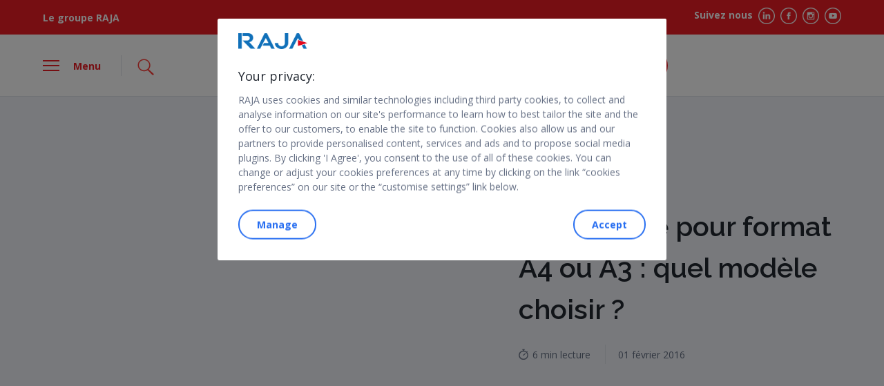

--- FILE ---
content_type: text/html; charset=UTF-8
request_url: https://www.jpg.fr/centre-de-connaissances/plastifieuse-format.html
body_size: 25565
content:
<!DOCTYPE html>
<html lang="fr-FR">
<head>
    <link rel="alternate" href="https://www.jpg.fr/centre-de-connaissances/plastifieuse-format" hreflang="fr-FR"/>  <meta charset="UTF-8">
  <meta name="viewport" content="width=device-width, user-scalable=no, initial-scale=1.0, minimum-scale=1.0, maximum-scale=1.0">
    <link rel="preload" href="https://fonts.googleapis.com/css2?family=Open+Sans:wght@300;400;600;700&display=swap" as="style" onload="this.rel='stylesheet'">
    <link rel="stylesheet" href="https://fonts.googleapis.com/css2?family=Raleway:wght@400;600;900&display=swap">
  <link rel="pingback" href="https://www.jpg.fr/centre-de-connaissances/xmlrpc.php">
  <script>
    window.dataLayer = window.dataLayer || [];
    dataLayer.push({
        'env': {
            'channel': "Blog",
            'country': "FR",
            'languages': "fr",
            'gtmtable': "fr_FR",
        },
        'page': {
            'template': "Article",
            'category': "Article/Plastifieuse pour format A4 ou A3 : quel modèle choisir ?",
            'name': "Plastifieuse pour format A4 ou A3 : quel modèle choisir ?",
        },
			        'article': {
            'timeRead': "6",
            'publicationDate': "1/52/2016",
            'name': "Plastifieuse pour format A4 ou A3 : quel modèle choisir ?",
        },
						    });
</script>
  <meta name='robots' content='index, follow, max-image-preview:large, max-snippet:-1, max-video-preview:-1' />
<meta name="dlm-version" content="4.9.10">
	<!-- This site is optimized with the Yoast SEO plugin v23.0 - https://yoast.com/wordpress/plugins/seo/ -->
	<title>Plastifieuse pour format A4 ou A3 - JPG</title>
	<meta name="description" content="Découvrez comment choisir votre plastifieuse pour format A4 ou A3 avec JPG. Grand choix de modèles et d’accessoires pour la plastification." />
	<link rel="canonical" href="https://www.jpg.fr/centre-de-connaissances/plastifieuse-format.html" />
	<meta property="og:locale" content="fr_FR" />
	<meta property="og:type" content="article" />
	<meta property="og:title" content="Plastifieuse pour format A4 ou A3 - JPG" />
	<meta property="og:description" content="Découvrez comment choisir votre plastifieuse pour format A4 ou A3 avec JPG. Grand choix de modèles et d’accessoires pour la plastification." />
	<meta property="og:url" content="https://www.jpg.fr/centre-de-connaissances/plastifieuse-format.html" />
	<meta property="og:site_name" content="Le Blog JPG®" />
	<meta property="article:published_time" content="2016-02-01T10:52:39+00:00" />
	<meta property="article:modified_time" content="2024-01-12T10:36:18+00:00" />
	<meta name="author" content="Dana Zayat" />
	<meta name="twitter:card" content="summary_large_image" />
	<meta name="twitter:label1" content="Écrit par" />
	<meta name="twitter:data1" content="Dana Zayat" />
	<meta name="twitter:label2" content="Durée de lecture estimée" />
	<meta name="twitter:data2" content="6 minutes" />
	<script type="application/ld+json" class="yoast-schema-graph">{
	    "@context": "https://schema.org",
	    "@graph": [
	        {
	            "@type": "WebPage",
	            "@id": "https://www.jpg.fr/centre-de-connaissances/plastifieuse-format.html",
	            "url": "https://www.jpg.fr/centre-de-connaissances/plastifieuse-format.html",
	            "name": "Plastifieuse pour format A4 ou A3 - JPG",
	            "isPartOf": {
	                "@id": "https://www.jpg.fr/centre-de-connaissances/#website"
	            },
	            "datePublished": "2016-02-01T10:52:39+00:00",
	            "dateModified": "2024-01-12T10:36:18+00:00",
	            "author": {
	                "@id": "https://www.jpg.fr/centre-de-connaissances/#/schema/person/718d993c99eab444c06ce78e86b6ce59"
	            },
	            "description": "Découvrez comment choisir votre plastifieuse pour format A4 ou A3 avec JPG. Grand choix de modèles et d’accessoires pour la plastification.",
	            "inLanguage": "fr-FR",
	            "potentialAction": [
	                {
	                    "@type": "ReadAction",
	                    "target": [
	                        "https://www.jpg.fr/centre-de-connaissances/plastifieuse-format.html"
	                    ]
	                }
	            ]
	        },
	        {
	            "@type": "WebSite",
	            "@id": "https://www.jpg.fr/centre-de-connaissances/#website",
	            "url": "https://www.jpg.fr/centre-de-connaissances/",
	            "name": "Le Blog JPG®",
	            "description": "Fournitures et Mobilier de bureau",
	            "potentialAction": [
	                {
	                    "@type": "SearchAction",
	                    "target": {
	                        "@type": "EntryPoint",
	                        "urlTemplate": "https://www.jpg.fr/centre-de-connaissances/?s={search_term_string}"
	                    },
	                    "query-input": "required name=search_term_string"
	                }
	            ],
	            "inLanguage": "fr-FR"
	        },
	        {
	            "@type": "Person",
	            "@id": "https://www.jpg.fr/centre-de-connaissances/#/schema/person/718d993c99eab444c06ce78e86b6ce59",
	            "name": "Dana Zayat",
	            "url": "https://www.jpg.fr/centre-de-connaissances/author/dana-zayatjpg-fr"
	        }
	    ]
	}</script>
	<!-- / Yoast SEO plugin. -->


<link rel="alternate" type="application/rss+xml" title="Le Blog JPG® &raquo; Flux" href="https://www.jpg.fr/centre-de-connaissances/feed" />
<link rel="alternate" type="application/rss+xml" title="Le Blog JPG® &raquo; Flux des commentaires" href="https://www.jpg.fr/centre-de-connaissances/comments/feed" />
<link rel="alternate" type="application/rss+xml" title="Le Blog JPG® &raquo; Plastifieuse pour format A4 ou A3 : quel modèle choisir ? Flux des commentaires" href="https://www.jpg.fr/centre-de-connaissances/plastifieuse-format.html/feed" />
<link rel='stylesheet' id='raja_widgets-css' href='https://www.jpg.fr/centre-de-connaissances/wp-content/plugins/raja-widgets/assets/css/style.css?ver=eb9ba72ea3f9eaa1235e936fcc970e12' type='text/css' media='all' />
<link rel='stylesheet' id='childThemeCSS-css' href='https://www.jpg.fr/centre-de-connaissances/wp-content/themes/RajaNext_jpg/style.css?ver=eb9ba72ea3f9eaa1235e936fcc970e12' type='text/css' media='all' />
<link rel='stylesheet' id='wp-block-library-css' href='https://www.jpg.fr/centre-de-connaissances/wp-includes/css/dist/block-library/style.min.css?ver=eb9ba72ea3f9eaa1235e936fcc970e12' type='text/css' media='all' />
<style id='classic-theme-styles-inline-css' type='text/css'>
/*! This file is auto-generated */
.wp-block-button__link{color:#fff;background-color:#32373c;border-radius:9999px;box-shadow:none;text-decoration:none;padding:calc(.667em + 2px) calc(1.333em + 2px);font-size:1.125em}.wp-block-file__button{background:#32373c;color:#fff;text-decoration:none}
</style>
<style id='global-styles-inline-css' type='text/css'>
body{--wp--preset--color--black: #000000;--wp--preset--color--cyan-bluish-gray: #abb8c3;--wp--preset--color--white: #ffffff;--wp--preset--color--pale-pink: #f78da7;--wp--preset--color--vivid-red: #cf2e2e;--wp--preset--color--luminous-vivid-orange: #ff6900;--wp--preset--color--luminous-vivid-amber: #fcb900;--wp--preset--color--light-green-cyan: #7bdcb5;--wp--preset--color--vivid-green-cyan: #00d084;--wp--preset--color--pale-cyan-blue: #8ed1fc;--wp--preset--color--vivid-cyan-blue: #0693e3;--wp--preset--color--vivid-purple: #9b51e0;--wp--preset--gradient--vivid-cyan-blue-to-vivid-purple: linear-gradient(135deg,rgba(6,147,227,1) 0%,rgb(155,81,224) 100%);--wp--preset--gradient--light-green-cyan-to-vivid-green-cyan: linear-gradient(135deg,rgb(122,220,180) 0%,rgb(0,208,130) 100%);--wp--preset--gradient--luminous-vivid-amber-to-luminous-vivid-orange: linear-gradient(135deg,rgba(252,185,0,1) 0%,rgba(255,105,0,1) 100%);--wp--preset--gradient--luminous-vivid-orange-to-vivid-red: linear-gradient(135deg,rgba(255,105,0,1) 0%,rgb(207,46,46) 100%);--wp--preset--gradient--very-light-gray-to-cyan-bluish-gray: linear-gradient(135deg,rgb(238,238,238) 0%,rgb(169,184,195) 100%);--wp--preset--gradient--cool-to-warm-spectrum: linear-gradient(135deg,rgb(74,234,220) 0%,rgb(151,120,209) 20%,rgb(207,42,186) 40%,rgb(238,44,130) 60%,rgb(251,105,98) 80%,rgb(254,248,76) 100%);--wp--preset--gradient--blush-light-purple: linear-gradient(135deg,rgb(255,206,236) 0%,rgb(152,150,240) 100%);--wp--preset--gradient--blush-bordeaux: linear-gradient(135deg,rgb(254,205,165) 0%,rgb(254,45,45) 50%,rgb(107,0,62) 100%);--wp--preset--gradient--luminous-dusk: linear-gradient(135deg,rgb(255,203,112) 0%,rgb(199,81,192) 50%,rgb(65,88,208) 100%);--wp--preset--gradient--pale-ocean: linear-gradient(135deg,rgb(255,245,203) 0%,rgb(182,227,212) 50%,rgb(51,167,181) 100%);--wp--preset--gradient--electric-grass: linear-gradient(135deg,rgb(202,248,128) 0%,rgb(113,206,126) 100%);--wp--preset--gradient--midnight: linear-gradient(135deg,rgb(2,3,129) 0%,rgb(40,116,252) 100%);--wp--preset--font-size--small: 13px;--wp--preset--font-size--medium: 20px;--wp--preset--font-size--large: 36px;--wp--preset--font-size--x-large: 42px;--wp--preset--spacing--20: 0.44rem;--wp--preset--spacing--30: 0.67rem;--wp--preset--spacing--40: 1rem;--wp--preset--spacing--50: 1.5rem;--wp--preset--spacing--60: 2.25rem;--wp--preset--spacing--70: 3.38rem;--wp--preset--spacing--80: 5.06rem;--wp--preset--shadow--natural: 6px 6px 9px rgba(0, 0, 0, 0.2);--wp--preset--shadow--deep: 12px 12px 50px rgba(0, 0, 0, 0.4);--wp--preset--shadow--sharp: 6px 6px 0px rgba(0, 0, 0, 0.2);--wp--preset--shadow--outlined: 6px 6px 0px -3px rgba(255, 255, 255, 1), 6px 6px rgba(0, 0, 0, 1);--wp--preset--shadow--crisp: 6px 6px 0px rgba(0, 0, 0, 1);}:where(.is-layout-flex){gap: 0.5em;}:where(.is-layout-grid){gap: 0.5em;}body .is-layout-flex{display: flex;}body .is-layout-flex{flex-wrap: wrap;align-items: center;}body .is-layout-flex > *{margin: 0;}body .is-layout-grid{display: grid;}body .is-layout-grid > *{margin: 0;}:where(.wp-block-columns.is-layout-flex){gap: 2em;}:where(.wp-block-columns.is-layout-grid){gap: 2em;}:where(.wp-block-post-template.is-layout-flex){gap: 1.25em;}:where(.wp-block-post-template.is-layout-grid){gap: 1.25em;}.has-black-color{color: var(--wp--preset--color--black) !important;}.has-cyan-bluish-gray-color{color: var(--wp--preset--color--cyan-bluish-gray) !important;}.has-white-color{color: var(--wp--preset--color--white) !important;}.has-pale-pink-color{color: var(--wp--preset--color--pale-pink) !important;}.has-vivid-red-color{color: var(--wp--preset--color--vivid-red) !important;}.has-luminous-vivid-orange-color{color: var(--wp--preset--color--luminous-vivid-orange) !important;}.has-luminous-vivid-amber-color{color: var(--wp--preset--color--luminous-vivid-amber) !important;}.has-light-green-cyan-color{color: var(--wp--preset--color--light-green-cyan) !important;}.has-vivid-green-cyan-color{color: var(--wp--preset--color--vivid-green-cyan) !important;}.has-pale-cyan-blue-color{color: var(--wp--preset--color--pale-cyan-blue) !important;}.has-vivid-cyan-blue-color{color: var(--wp--preset--color--vivid-cyan-blue) !important;}.has-vivid-purple-color{color: var(--wp--preset--color--vivid-purple) !important;}.has-black-background-color{background-color: var(--wp--preset--color--black) !important;}.has-cyan-bluish-gray-background-color{background-color: var(--wp--preset--color--cyan-bluish-gray) !important;}.has-white-background-color{background-color: var(--wp--preset--color--white) !important;}.has-pale-pink-background-color{background-color: var(--wp--preset--color--pale-pink) !important;}.has-vivid-red-background-color{background-color: var(--wp--preset--color--vivid-red) !important;}.has-luminous-vivid-orange-background-color{background-color: var(--wp--preset--color--luminous-vivid-orange) !important;}.has-luminous-vivid-amber-background-color{background-color: var(--wp--preset--color--luminous-vivid-amber) !important;}.has-light-green-cyan-background-color{background-color: var(--wp--preset--color--light-green-cyan) !important;}.has-vivid-green-cyan-background-color{background-color: var(--wp--preset--color--vivid-green-cyan) !important;}.has-pale-cyan-blue-background-color{background-color: var(--wp--preset--color--pale-cyan-blue) !important;}.has-vivid-cyan-blue-background-color{background-color: var(--wp--preset--color--vivid-cyan-blue) !important;}.has-vivid-purple-background-color{background-color: var(--wp--preset--color--vivid-purple) !important;}.has-black-border-color{border-color: var(--wp--preset--color--black) !important;}.has-cyan-bluish-gray-border-color{border-color: var(--wp--preset--color--cyan-bluish-gray) !important;}.has-white-border-color{border-color: var(--wp--preset--color--white) !important;}.has-pale-pink-border-color{border-color: var(--wp--preset--color--pale-pink) !important;}.has-vivid-red-border-color{border-color: var(--wp--preset--color--vivid-red) !important;}.has-luminous-vivid-orange-border-color{border-color: var(--wp--preset--color--luminous-vivid-orange) !important;}.has-luminous-vivid-amber-border-color{border-color: var(--wp--preset--color--luminous-vivid-amber) !important;}.has-light-green-cyan-border-color{border-color: var(--wp--preset--color--light-green-cyan) !important;}.has-vivid-green-cyan-border-color{border-color: var(--wp--preset--color--vivid-green-cyan) !important;}.has-pale-cyan-blue-border-color{border-color: var(--wp--preset--color--pale-cyan-blue) !important;}.has-vivid-cyan-blue-border-color{border-color: var(--wp--preset--color--vivid-cyan-blue) !important;}.has-vivid-purple-border-color{border-color: var(--wp--preset--color--vivid-purple) !important;}.has-vivid-cyan-blue-to-vivid-purple-gradient-background{background: var(--wp--preset--gradient--vivid-cyan-blue-to-vivid-purple) !important;}.has-light-green-cyan-to-vivid-green-cyan-gradient-background{background: var(--wp--preset--gradient--light-green-cyan-to-vivid-green-cyan) !important;}.has-luminous-vivid-amber-to-luminous-vivid-orange-gradient-background{background: var(--wp--preset--gradient--luminous-vivid-amber-to-luminous-vivid-orange) !important;}.has-luminous-vivid-orange-to-vivid-red-gradient-background{background: var(--wp--preset--gradient--luminous-vivid-orange-to-vivid-red) !important;}.has-very-light-gray-to-cyan-bluish-gray-gradient-background{background: var(--wp--preset--gradient--very-light-gray-to-cyan-bluish-gray) !important;}.has-cool-to-warm-spectrum-gradient-background{background: var(--wp--preset--gradient--cool-to-warm-spectrum) !important;}.has-blush-light-purple-gradient-background{background: var(--wp--preset--gradient--blush-light-purple) !important;}.has-blush-bordeaux-gradient-background{background: var(--wp--preset--gradient--blush-bordeaux) !important;}.has-luminous-dusk-gradient-background{background: var(--wp--preset--gradient--luminous-dusk) !important;}.has-pale-ocean-gradient-background{background: var(--wp--preset--gradient--pale-ocean) !important;}.has-electric-grass-gradient-background{background: var(--wp--preset--gradient--electric-grass) !important;}.has-midnight-gradient-background{background: var(--wp--preset--gradient--midnight) !important;}.has-small-font-size{font-size: var(--wp--preset--font-size--small) !important;}.has-medium-font-size{font-size: var(--wp--preset--font-size--medium) !important;}.has-large-font-size{font-size: var(--wp--preset--font-size--large) !important;}.has-x-large-font-size{font-size: var(--wp--preset--font-size--x-large) !important;}
.wp-block-navigation a:where(:not(.wp-element-button)){color: inherit;}
:where(.wp-block-post-template.is-layout-flex){gap: 1.25em;}:where(.wp-block-post-template.is-layout-grid){gap: 1.25em;}
:where(.wp-block-columns.is-layout-flex){gap: 2em;}:where(.wp-block-columns.is-layout-grid){gap: 2em;}
.wp-block-pullquote{font-size: 1.5em;line-height: 1.6;}
</style>
<link rel='stylesheet' id='contact-form-7-css' href='https://www.jpg.fr/centre-de-connaissances/wp-content/plugins/contact-form-7/includes/css/styles.css?ver=5.9.5' type='text/css' media='all' />
<link rel='stylesheet' id='dashicons-css' href='https://www.jpg.fr/centre-de-connaissances/wp-includes/css/dashicons.min.css?ver=eb9ba72ea3f9eaa1235e936fcc970e12' type='text/css' media='all' />
<link rel='stylesheet' id='post-views-counter-frontend-css' href='https://www.jpg.fr/centre-de-connaissances/wp-content/plugins/post-views-counter/css/frontend.min.css?ver=1.4.6' type='text/css' media='all' />
<link rel='stylesheet' id='raja_next-css' href='https://www.jpg.fr/centre-de-connaissances/wp-content/plugins/rajanext/public/css/style.css?ver=eb9ba72ea3f9eaa1235e936fcc970e12' type='text/css' media='all' />
<link rel='stylesheet' id='wp-jquery-ui-dialog-css' href='https://www.jpg.fr/centre-de-connaissances/wp-includes/css/jquery-ui-dialog.min.css?ver=eb9ba72ea3f9eaa1235e936fcc970e12' type='text/css' media='all' />
<link rel='stylesheet' id='searchandfilter-css' href='https://www.jpg.fr/centre-de-connaissances/wp-content/plugins/search-filter/style.css?ver=1' type='text/css' media='all' />
<link rel='stylesheet' id='ez-toc-css' href='https://www.jpg.fr/centre-de-connaissances/wp-content/plugins/easy-table-of-contents/assets/css/screen.min.css?ver=2.0.66.1' type='text/css' media='all' />
<style id='ez-toc-inline-css' type='text/css'>
div#ez-toc-container .ez-toc-title {font-size: 120%;}div#ez-toc-container .ez-toc-title {font-weight: 500;}div#ez-toc-container ul li {font-size: 95%;}div#ez-toc-container ul li {font-weight: 500;}div#ez-toc-container nav ul ul li {font-size: 90%;}
.ez-toc-container-direction {direction: ltr;}.ez-toc-counter ul{counter-reset: item ;}.ez-toc-counter nav ul li a::before {content: counters(item, ".", decimal) ". ";display: inline-block;counter-increment: item;flex-grow: 0;flex-shrink: 0;margin-right: .2em; float: left; }.ez-toc-widget-direction {direction: ltr;}.ez-toc-widget-container ul{counter-reset: item ;}.ez-toc-widget-container nav ul li a::before {content: counters(item, ".", decimal) ". ";display: inline-block;counter-increment: item;flex-grow: 0;flex-shrink: 0;margin-right: .2em; float: left; }
</style>
<link rel='stylesheet' id='styleCSS-css' href='https://www.jpg.fr/centre-de-connaissances/wp-content/themes/RajaNext/dist/front-styles.css?ver=eb9ba72ea3f9eaa1235e936fcc970e12' type='text/css' media='all' />
<link rel='stylesheet' id='otStyles-css' href='https://www.jpg.fr/centre-de-connaissances/wp-content/themes/RajaNext/dist/otStyle.css?ver=eb9ba72ea3f9eaa1235e936fcc970e12' type='text/css' media='all' />
<script type="text/javascript" src="https://www.jpg.fr/centre-de-connaissances/wp-includes/js/jquery/jquery.min.js?ver=3.7.1" id="jquery-core-js"></script>
<script type="text/javascript" src="https://www.jpg.fr/centre-de-connaissances/wp-includes/js/jquery/jquery-migrate.min.js?ver=3.4.1" id="jquery-migrate-js"></script>
<script type="text/javascript" src="https://www.jpg.fr/centre-de-connaissances/wp-content/plugins/wp-image-zoooom/assets/js/jquery.image_zoom.min.js?ver=1.56" id="image_zoooom-js"></script>
<script type="text/javascript" id="image_zoooom-init-js-extra">
/* <![CDATA[ */
var IZ = {"with_woocommerce":"0","exchange_thumbnails":"1","woo_categories":"0","enable_mobile":"","options":[],"woo_slider":"0"};
/* ]]> */
</script>
<script type="text/javascript" src="https://www.jpg.fr/centre-de-connaissances/wp-content/plugins/wp-image-zoooom/assets/js/image_zoom-init.js?ver=1.56" id="image_zoooom-init-js"></script>
<link rel="https://api.w.org/" href="https://www.jpg.fr/centre-de-connaissances/wp-json/" /><link rel="alternate" type="application/json" href="https://www.jpg.fr/centre-de-connaissances/wp-json/wp/v2/posts/12576" /><link rel="EditURI" type="application/rsd+xml" title="RSD" href="https://www.jpg.fr/centre-de-connaissances/xmlrpc.php?rsd" />

<link rel='shortlink' href='https://www.jpg.fr/centre-de-connaissances/?p=12576' />
<style type="text/css">img.zoooom,.zoooom img{padding:0!important;}</style><link rel="icon" href="https://www.jpg.fr/centre-de-connaissances/wp-content/uploads/cropped-Logo_facebook-1-32x32.jpg" sizes="32x32" />
<link rel="icon" href="https://www.jpg.fr/centre-de-connaissances/wp-content/uploads/cropped-Logo_facebook-1-192x192.jpg" sizes="192x192" />
<link rel="apple-touch-icon" href="https://www.jpg.fr/centre-de-connaissances/wp-content/uploads/cropped-Logo_facebook-1-180x180.jpg" />
<meta name="msapplication-TileImage" content="https://www.jpg.fr/centre-de-connaissances/wp-content/uploads/cropped-Logo_facebook-1-270x270.jpg" />
<noscript><style id="rocket-lazyload-nojs-css">.rll-youtube-player, [data-lazy-src]{display:none !important;}</style></noscript>  <script>var __uzdbm_1 = "81a88f3d-bbaf-4165-8f20-e45ddd8a3c29";var __uzdbm_2 = "YzNmZWNhYTEtYzY5ci00OTAxLWJhOTEtMjEyYzc1NTFmZDcxJDMuMTkuMjExLjEwNQ==";var __uzdbm_3 = "7f900081a88f3d-bbaf-4165-8f20-e45ddd8a3c291-17688211894640-002989d8523d051ba2c10";var __uzdbm_4 = "false";var __uzdbm_5 = "uzmx";var __uzdbm_6 = "7f9000711d030b-db9a-44cf-a4f6-84a32a3004e81-17688211894640-815558bf22a3c00710";var __uzdbm_7 = "jpg.fr";</script> <script>   (function (w, d, e, u, c, g, a, b) {     w["SSJSConnectorObj"] = w["SSJSConnectorObj"] || {       ss_cid: c,       domain_info: "auto",     };     w[g] = function (i, j) {       w["SSJSConnectorObj"][i] = j;     };     a = d.createElement(e);     a.async = true;     if (       navigator.userAgent.indexOf('MSIE') !== -1 ||       navigator.appVersion.indexOf('Trident/') > -1     ) {       u = u.replace("/advanced/", "/advanced/ie/");     }     a.src = u;     b = d.getElementsByTagName(e)[0];     b.parentNode.insertBefore(a, b);   })(     window, document, "script", "https://www.jpg.fr/18f5227b-e27b-445a-a53f-f845fbe69b40/stormcaster.js", "c69t", "ssConf"   );   ssConf("c1", "https://www.jpg.fr");   ssConf("c3", "c99a4269-161c-4242-a3f0-28d44fa6ce24");   ssConf("au", "jpg.fr");   ssConf("cu", "validate.perfdrive.com, ssc"); </script></head>
<body class="post-template-default single single-post postid-12576 single-format-standard">
    <!-- Google Tag Manager (noscript) -->
    <noscript>
        <iframe loading="lazy" src="https://www.googletagmanager.com/ns.html?id=GTM-KSH7RW5" height="0" width="0"
                style="display:none;visibility:hidden"></iframe>
    </noscript>
    <!-- End Google Tag Manager (noscript) -->
<header class="header-contain is-relative">
    <section class="sub-header">
        <div class="container is-flex is-align-items-center is-justify-content-space-between">
            <div class="sub-header__link is-hidden-mobile">
                <ul class="is-flex">
  
        <li>
          <a href="https://www.raja-group.com/" target="_self">Le groupe RAJA</a>
      </li>
  </ul>            </div>
            <div class="sub-header__social is-hidden-mobile is-flex-tablet">
                                    <span>Suivez nous </span>
                    
<ul class="is-flex">
  		<li>
		  <a title="LinkedIn" href="https://www.linkedin.com/company/jpg-fournitures-mobilier-bureau" target="_self">
			 <img loading="lazy" width="72" height="72" src="https://www.jpg.fr/centre-de-connaissances/wp-content/themes/RajaNext/src/images/linkedin@3x.png" alt="LikedIn"/>
		  </a>
		</li>
				<li>
		  <a title="Facebook" href="https://www.facebook.com/JPG.Fournitures.Bureau" target="_self">
			 <img loading="lazy" width="72" height="72" src="https://www.jpg.fr/centre-de-connaissances/wp-content/themes/RajaNext/src/images/facebook@3x.png" alt="Facebook"/>
		  </a>
		</li>
				<li>
		  <a title="Instagram" href="https://www.linkedin.com/company/jpg-fournitures-mobilier-bureau" target="_self">
			 <img loading="lazy" width="72" height="72" src="https://www.jpg.fr/centre-de-connaissances/wp-content/themes/RajaNext/src/images/instagram@3x.png" alt="Instagram"/>
		  </a>
		</li>
				<li>
		  <a title="Youtube" href="https://www.youtube.com/c/jpgfr" target="_self">
			 <img loading="lazy" width="72" height="72" src="https://www.jpg.fr/centre-de-connaissances/wp-content/themes/RajaNext/src/images/youtube@3x.png" alt="Youtube"/>
		  </a>
		</li>
		</ul>            </div>
        </div>
    </section>

    <section class="header is-flex is-align-items-center sticky">
        <div class="container is-flex is-justify-content-space-between">
            <div class="header__menu is-flex is-align-items-center">
                <div class="header__menu__left is-flex">
                    <div class="header__menu__left__burger">
                        <span class="line line-1"></span>
                        <span class="line line-2"></span>
                        <span class="line line-3"></span>
                    </div>
                    <span
                        class="header__menu__left__text is-hidden-mobile open">Menu</span>
                    <span
                        class="header__menu__left__text is-hidden-mobile close">Fermer</span>
                </div>
                <div class="header__menu__search-button is-hidden-mobile">
                    <img loading="lazy" width="72" height="72" src="https://www.jpg.fr/centre-de-connaissances/wp-content/themes/RajaNext/src/images/Loupe@3x.png" alt=""/>
                </div>
            </div>
                        <figure class="header__logo">
                <a title="Aller à la page d'accueil du site web"
                href="https://www.jpg.fr/centre-de-connaissances/" class="is-flex is-align-items-center">
                    <img loading="lazy" alt="Le Blog JPG®"
                        src="https://www.jpg.fr/centre-de-connaissances/wp-content/uploads/2025/07/Logo-JPG-BLOG-transistion.png"
                        width="831"
                        height="279"/>
                    <span>Fournitures et Mobilier de bureau</span>                </a>
            </figure>
            <figure class=" header__cta is-flex is-align-items-center is-justify-content-end">
                
                <a title="commandez sur JPG" href="https://www.jpg.fr/"
                   class="button-shop is-hidden-tablet is-flex is-align-items-center is-justify-content-center">
                    <img loading="lazy" width="48" height="55" src="https://www.jpg.fr/centre-de-connaissances/wp-content/themes/RajaNext/src/images/Group3@3x.png" alt="" style="width:16px">
                </a>
                <a title="commandez sur JPG" target="_blank" href="https://www.jpg.fr/"
                   class="button-primary-auto is-hidden-mobile">commandez sur JPG&nbsp;↗
                </a>
            </figure>
        </div>
    </section>


    <section class="search-banner is-hidden-mobile sticky border-section">
        <div class="container">
            <div class="search-banner__contain main-menu__search">
                <form role="search" method="get" class="modal-search--form form-inline"
                      action="https://www.jpg.fr/centre-de-connaissances/">
                    <figure class="input-icon-search">
                        <img loading="lazy" width="72" height="72" src="https://www.jpg.fr/centre-de-connaissances/wp-content/themes/RajaNext/src/images/Loupe@3x.png" alt="">
                    </figure>
                    <input value="" name="s" class="input" type="search"
                           placeholder="rechercher tout">
                </form>
            </div>
        </div>
    </section>
</header>


<nav class="main-menu sticky">
    <div class="main-menu__search is-hidden-tablet border-section">
        <form role="search" method="get" class="modal-search--form form-inline" action="https://www.jpg.fr/centre-de-connaissances/">
                <span class="input-icon-search">
                    <img loading="lazy" width="72" height="72" src="https://www.jpg.fr/centre-de-connaissances/wp-content/themes/RajaNext/src/images/Loupe@3x.png" alt="">
                </span>
            <input value="" name="s" class="input" type="search"
                   placeholder="rechercher tout">
        </form>
    </div>
    <span id="primarymenu"></span>
    <p class="main-menu__category is-hidden-mobile">
            <span>
                <img loading="lazy" width="90" height="81" src="https://www.jpg.fr/centre-de-connaissances/wp-content/themes/RajaNext/src/images/open-box@3x.png" alt="">
            </span>
        Catégories    </p>
    <menu class="main-menu__mobile">
        <div class="main-menu__list">
                            <div class="menu-main-container"><ul id="primary-menu" class="menu"><li id="menu-item-7038" class="shop-link menu-item menu-item-type-custom menu-item-object-custom menu-item-7038"><a href="https://www.jpg.fr/">Commandez sur JPG.fr</a></li>
<li id="menu-item-13368" class="menu-item menu-item-type-taxonomy menu-item-object-category menu-item-13368"><a href="https://www.jpg.fr/centre-de-connaissances/astuces-conseils">Astuces &amp; conseils</a></li>
<li id="menu-item-9541" class="menu-item menu-item-type-taxonomy menu-item-object-category current-post-ancestor current-menu-parent current-post-parent menu-item-9541"><a href="https://www.jpg.fr/centre-de-connaissances/guides-d-achat">Guides d’achat</a></li>
<li id="menu-item-13369" class="menu-item menu-item-type-taxonomy menu-item-object-category menu-item-13369"><a href="https://www.jpg.fr/centre-de-connaissances/vie-en-entreprise">Vie en entreprise</a></li>
<li id="menu-item-13370" class="menu-item menu-item-type-taxonomy menu-item-object-category menu-item-13370"><a href="https://www.jpg.fr/centre-de-connaissances/amenagement-despace-de-travail">Aménagement d&rsquo;espace de travail</a></li>
<li id="menu-item-13371" class="menu-item menu-item-type-taxonomy menu-item-object-category menu-item-13371"><a href="https://www.jpg.fr/centre-de-connaissances/eco-responsabilite">Eco-responsabilité</a></li>
</ul></div>
                    </div>

        <section
            class="sub-header sub-header-menu is-flex is-align-items-center is-justify-content-space-between is-hidden-tablet">
            <div class="sub-header__link ">
                <ul class="is-flex">
                    <li>
                        <a href="https://www.raja-group.com/"
                           target="_self">Le groupe RAJA</a>
                    </li>
                                    </ul>
            </div>

            <div class="sub-header__social is-flex-tablet">
                
<ul class="is-flex">
  		<li>
		  <a title="LinkedIn" href="https://www.linkedin.com/company/jpg-fournitures-mobilier-bureau" target="_self">
			 <img loading="lazy" width="72" height="72" src="https://www.jpg.fr/centre-de-connaissances/wp-content/themes/RajaNext/src/images/linkedin@3x.png" alt="LikedIn"/>
		  </a>
		</li>
				<li>
		  <a title="Facebook" href="https://www.facebook.com/JPG.Fournitures.Bureau" target="_self">
			 <img loading="lazy" width="72" height="72" src="https://www.jpg.fr/centre-de-connaissances/wp-content/themes/RajaNext/src/images/facebook@3x.png" alt="Facebook"/>
		  </a>
		</li>
				<li>
		  <a title="Instagram" href="https://www.linkedin.com/company/jpg-fournitures-mobilier-bureau" target="_self">
			 <img loading="lazy" width="72" height="72" src="https://www.jpg.fr/centre-de-connaissances/wp-content/themes/RajaNext/src/images/instagram@3x.png" alt="Instagram"/>
		  </a>
		</li>
				<li>
		  <a title="Youtube" href="https://www.youtube.com/c/jpgfr" target="_self">
			 <img loading="lazy" width="72" height="72" src="https://www.jpg.fr/centre-de-connaissances/wp-content/themes/RajaNext/src/images/youtube@3x.png" alt="Youtube"/>
		  </a>
		</li>
		</ul>            </div>
        </section>
    </menu>


</nav>
<div id="content">
  <div id="primary" class="content-area">
	 <main id="main" class="main-content" role="main">
		
				  <div class="post-modules">
			 			 				
<section class="infinite" id="infinite_12576">
    </div>

  <article data-url="https://www.jpg.fr/centre-de-connaissances/plastifieuse-format.html" id="post-12576" class="post-12576 post type-post status-publish format-standard hentry category-guides-d-achat">
	 <header class="header-article bg-light-blue border-section">
	 	
	 	
		<div class="header-article__image" style="width: 52%; overflow: hidden; position: relative;">
			<picture>
				<source media="(max-width: 1024px)" srcset="" type="image/webp">
				<source media="(max-width: 430px)" srcset="" type="image/webp">
				<img src="" alt="" width="" height="">
			</picture>
		</div>
		<div class="header-article__content">
            <span class="header-article__content__tag is-uppercase"><a style="color:#015aaa" href="https://www.jpg.fr/centre-de-connaissances/guides-d-achat">Guides d’achat</a></span>
		  <h1 class="header-article__content__title">Plastifieuse pour format A4 ou A3 : quel modèle choisir ?</h1>		  <div class="latest-posts__line__contain__text__details">
			 				  <span class="latest-posts__line__contain__text__details__time is-flex">
					6&nbsp;min lecture</span>
				  				  <span class="latest-posts__line__contain__text__details__date">01 février 2016</span>
						  </div>
		</div>
	 </header>
	 <style>
		.header-article__image picture {
			display: block; width: 100%; height: 100%
		}
		.header-article__image img {
			position: absolute; top: 50%!important; left: 50%!important; width: 100%; height: 100%; transform: translate(-50%, -50%); object-fit: cover; max-width: none; max-height: none;
		}
		@media screen and (max-width: 1024px) {
			.header-article__image {
				width: 100% !important;
			}

			.header-article__image picture {
				height: auto;
			}
		}
	</style>
	 <div class="entry-content border-section">
		<div class="container">
		  <div class="main-article">
			 <div class="main-article__share">
				<ul class="is-flex is-flex-wrap-wrap">
				  <!-- parts blocks generic social-share.php -->
<li class="main-article__share__icon-share">
  <a title="LinkedIn sharer" class="a2a_button_linkedin open"
	  href="https://www.linkedin.com/sharing/share-offsite/?url=https://www.jpg.fr/centre-de-connaissances/plastifieuse-format.html" target="_blank">
	 <img src="https://www.jpg.fr/centre-de-connaissances/wp-content/themes/RajaNext/src/images/linkedin-logo@3x.png" alt="LinkedIn (logo)"/>
  </a>
</li>
<li class="main-article__share__icon-share">
  <a title="Facebook sharer" class="a2a_button_facebook open"
	  href="https://www.facebook.com/sharer/sharer.php?u=https://www.jpg.fr/centre-de-connaissances/plastifieuse-format.html"
	  target="_blank">
	 <img src="https://www.jpg.fr/centre-de-connaissances/wp-content/themes/RajaNext/src/images/facebook-logo@3x.png" alt="Facebook (logo)"/>
  </a>
</li>
<li class="main-article__share__icon-share">
  <a title="Twitter sharer" class="a2a_button_twitter open"
	  href="https://twitter.com/intent/tweet?text=https://www.jpg.fr/centre-de-connaissances/plastifieuse-format.html"
	  target="_blank">
	 <img src="https://www.jpg.fr/centre-de-connaissances/wp-content/themes/RajaNext/src/images/twitter-logo-silhouette@3x.png" alt="Twitter (logo)"/>
  </a>
</li>

<li class="main-article__share__icon-share">
  <a title="Send mail" class="a2a_button_email open" href="mailto:?body=https://www.jpg.fr/centre-de-connaissances/plastifieuse-format.html" target="_blank">
	 <img src="https://www.jpg.fr/centre-de-connaissances/wp-content/themes/RajaNext/src/images/mail@3x.png" alt="Mail (logo)"/>
  </a>
</li>
<li class="main-article__share__icon-share">
  <a title="Copy to clipbord" class="copyToClipboard">
	 <img src="https://www.jpg.fr/centre-de-connaissances/wp-content/themes/RajaNext/src/images/link@3x.png" alt="Copy to clipbord (logo)"/>
  </a>
</li>
<li class="is-hidden-tablet">
  <ul class="main-article__share__icon-all">
	 <div class="main-article__share__icon-all__secondary">
		<li class="main-article__share__icon-share--mobile">
		  <a class="a2a_button_facebook open--mobile"
			  href="https://www.facebook.com/sharer/sharer.php?u=https://www.jpg.fr/centre-de-connaissances/plastifieuse-format.html" target="_blank">
			 <img src="https://www.jpg.fr/centre-de-connaissances/wp-content/themes/RajaNext/src/images/facebook-logo@3x.png" alt=""/>
		  </a>
		</li>
		<li class="main-article__share__icon-share--mobile">
		  <a class="a2a_button_twitter open--mobile"
			  href="https://twitter.com/intent/tweet?text=https://www.jpg.fr/centre-de-connaissances/plastifieuse-format.html" target="_blank">
			 <img src="https://www.jpg.fr/centre-de-connaissances/wp-content/themes/RajaNext/src/images/twitter-logo-silhouette@3x.png"
					alt=""/>
		  </a>
		</li>
		<li class="main-article__share__icon-share--mobile">
		  <a class="a2a_button_linkedin open--mobile"
			  href="https://www.linkedin.com/sharing/share-offsite/?url=https://www.jpg.fr/centre-de-connaissances/plastifieuse-format.html"
			  target="_blank">
			 <img src="https://www.jpg.fr/centre-de-connaissances/wp-content/themes/RajaNext/src/images/linkedin-logo@3x.png" alt=""/>
		  </a>
		</li>
		<li class="main-article__share__icon-share--mobile">
		  <a class="a2a_button_email open--mobile" href="mailto:?body=https://www.jpg.fr/centre-de-connaissances/plastifieuse-format.html"
			  target="_blank">
			 <img src="https://www.jpg.fr/centre-de-connaissances/wp-content/themes/RajaNext/src/images/mail@3x.png" alt=""/>
		  </a>
		</li>
		<li class="main-article__share__icon-share--mobile">
		  <a class="copyToClipboard">
			 <img src="https://www.jpg.fr/centre-de-connaissances/wp-content/themes/RajaNext/src/images/link@3x.png" alt=""/>
		  </a>
		</li>
	 </div>
	 <a class="main-article__share__icon-all__primary">
		<img src="https://www.jpg.fr/centre-de-connaissances/wp-content/themes/RajaNext/src/images/share-logo@3x.png" alt=""/>
	 </a>
  </ul>
</li>
<script language="JavaScript">
    jQuery('.main-article__share__icon-share a.open').click(function (e) {
        e.preventDefault();
        link = jQuery(this).attr('href');
        window.open(link, "Share", "menubar=0,resizable=1,width=600,height=400");
    });
</script>				</ul>
			 </div>
			 <div class="main-article__content">
				<div class="main-article__content__tag">
				  <ul>
					 				  </ul>
				</div>
				<div class="main-article__content__content">
				  <a id="startcontent"></a>
				  <p>Vous avez besoin d’impressionner des partenaires ou des clients ? Vous souhaitez mettre en valeur vos présentations ? Ou encore, vous avez de la documentation fragile à protéger ? Dans ces cas de figure, la <a href="https://www.jpg.fr/machines-a-plastifier-plastifieuses_C05020601.html">plastifieuse</a> à documents est une alliée précieuse. Que ce soit pour protéger ou pour offrir un rendu professionnel à vos outils de travail, elle constitue une excellente option. Dès lors, comment choisir votre plastifieuse pour format A4 ou A3 ? Nous vous donnons les clés pour effectuer un achat éclairé.</p>
<div id="ez-toc-container" class="ez-toc-v2_0_66_1 counter-hierarchy ez-toc-counter ez-toc-grey ez-toc-container-direction">
<div class="ez-toc-title-container">
<p class="ez-toc-title " >Table des matières</p>
<span class="ez-toc-title-toggle"><a href="#" class="ez-toc-pull-right ez-toc-btn ez-toc-btn-xs ez-toc-btn-default ez-toc-toggle" aria-label="Toggle Table of Content"><span class="ez-toc-js-icon-con"><span class=""><span class="eztoc-hide" style="display:none;">Toggle</span><span class="ez-toc-icon-toggle-span"><svg style="fill: #999;color:#999" xmlns="http://www.w3.org/2000/svg" class="list-377408" width="20px" height="20px" viewBox="0 0 24 24" fill="none"><path d="M6 6H4v2h2V6zm14 0H8v2h12V6zM4 11h2v2H4v-2zm16 0H8v2h12v-2zM4 16h2v2H4v-2zm16 0H8v2h12v-2z" fill="currentColor"></path></svg><svg style="fill: #999;color:#999" class="arrow-unsorted-368013" xmlns="http://www.w3.org/2000/svg" width="10px" height="10px" viewBox="0 0 24 24" version="1.2" baseProfile="tiny"><path d="M18.2 9.3l-6.2-6.3-6.2 6.3c-.2.2-.3.4-.3.7s.1.5.3.7c.2.2.4.3.7.3h11c.3 0 .5-.1.7-.3.2-.2.3-.5.3-.7s-.1-.5-.3-.7zM5.8 14.7l6.2 6.3 6.2-6.3c.2-.2.3-.5.3-.7s-.1-.5-.3-.7c-.2-.2-.4-.3-.7-.3h-11c-.3 0-.5.1-.7.3-.2.2-.3.5-.3.7s.1.5.3.7z"/></svg></span></span></span></a></span></div>
<nav><ul class='ez-toc-list ez-toc-list-level-1 ' ><li class='ez-toc-page-1 ez-toc-heading-level-2'><a class="ez-toc-link ez-toc-heading-1" href="#Les_types_de_plastifieuses_a_documents" title="Les types de plastifieuses à documents">Les types de plastifieuses à documents</a><ul class='ez-toc-list-level-3' ><li class='ez-toc-heading-level-3'><a class="ez-toc-link ez-toc-heading-2" href="#Les_plastifieuses_a_pochettes" title="Les plastifieuses à pochettes">Les plastifieuses à pochettes</a></li><li class='ez-toc-page-1 ez-toc-heading-level-3'><a class="ez-toc-link ez-toc-heading-3" href="#Les_plastifieuses_a_rouleaux" title="Les plastifieuses à rouleaux">Les plastifieuses à rouleaux</a></li></ul></li><li class='ez-toc-page-1 ez-toc-heading-level-2'><a class="ez-toc-link ez-toc-heading-4" href="#Les_formats_et_epaisseurs_de_plastification" title="Les formats et épaisseurs de plastification">Les formats et épaisseurs de plastification</a><ul class='ez-toc-list-level-3' ><li class='ez-toc-heading-level-3'><a class="ez-toc-link ez-toc-heading-5" href="#La_plastifieuse_pour_format_A4" title="La plastifieuse pour format A4">La plastifieuse pour format A4</a></li><li class='ez-toc-page-1 ez-toc-heading-level-3'><a class="ez-toc-link ez-toc-heading-6" href="#La_plastifieuse_pour_format_A3" title="La plastifieuse pour format A3">La plastifieuse pour format A3</a></li><li class='ez-toc-page-1 ez-toc-heading-level-3'><a class="ez-toc-link ez-toc-heading-7" href="#Lepaisseur_de_plastification" title="L’épaisseur de plastification">L’épaisseur de plastification</a><ul class='ez-toc-list-level-4' ><li class='ez-toc-heading-level-4'><a class="ez-toc-link ez-toc-heading-8" href="#Le_temps_de_plastification" title="Le temps de plastification">Le temps de plastification</a></li><li class='ez-toc-page-1 ez-toc-heading-level-4'><a class="ez-toc-link ez-toc-heading-9" href="#La_qualite_de_la_plastification" title="La qualité de la plastification">La qualité de la plastification</a></li><li class='ez-toc-page-1 ez-toc-heading-level-4'><a class="ez-toc-link ez-toc-heading-10" href="#Quelques_exemples" title="Quelques exemples">Quelques exemples</a></li></ul></li></ul></li><li class='ez-toc-page-1 ez-toc-heading-level-2'><a class="ez-toc-link ez-toc-heading-11" href="#Les_vitesses_de_plastification" title="Les vitesses de plastification">Les vitesses de plastification</a></li><li class='ez-toc-page-1 ez-toc-heading-level-2'><a class="ez-toc-link ez-toc-heading-12" href="#Les_machines_et_leurs_accessoires" title="Les machines et leurs accessoires">Les machines et leurs accessoires</a></li></ul></nav></div>
<h2><span class="ez-toc-section" id="Les_types_de_plastifieuses_a_documents"></span>Les types de plastifieuses à documents<span class="ez-toc-section-end"></span></h2>
<p>Vous vous demandez <a href="/centre-de-connaissances/comment-plastifier-des-documents.html">pourquoi plastifier des documents</a> ? La machine à plastifier est un appareil indispensable pour protéger et mettre en valeur vos documents, vos photos ou vos cartes. Son rôle est de les recouvrir d’une fine couche de plastique transparent à l’aide de la <a href="https://www.jpg.fr/plastification-de-documents_C050206.html">plastification</a> à chaud. Certains appareils sont également pourvus d’un système de <a href="/centre-de-connaissances/plastification-a-froid.html">plastification à froid.</a> Les éléments résistent ainsi aux diverses manipulations, à l’humidité, aux taches et aux déchirures.</p>
<h3><span class="ez-toc-section" id="Les_plastifieuses_a_pochettes"></span>Les plastifieuses à pochettes<span class="ez-toc-section-end"></span></h3>
<p>Il s’agit du modèle le plus courant. Peu encombrantes, ces machines s’utilisent avec des pochettes de plastification prédécoupées. Le document est inséré dans la pochette avant de passer dans la machine qui plastifie généralement à chaud. Les plastifieuses à pochettes sont souvent plus abordables que les appareils à rouleaux. Elles sont aussi plus faciles à utiliser, car elles ne nécessitent pas de découpe des documents.</p>
<h3><span class="ez-toc-section" id="Les_plastifieuses_a_rouleaux"></span>Les plastifieuses à rouleaux<span class="ez-toc-section-end"></span></h3>
<p>Ce modèle pro peut plastifier en continu grâce à la présence de rouleaux de film plastique en lieu et place des pochettes de plastification. Les appareils à rouleaux sont généralement plus coûteux que les modèles à pochettes. De plus, ils nécessitent en principe une découpe avant la plastification. Cependant, ils offrent une grande flexibilité en permettant de travailler sur des supports sans contrainte de dimension (hormis par rapport à la longueur de rouleau).</p>
<h2><span class="ez-toc-section" id="Les_formats_et_epaisseurs_de_plastification"></span>Les formats et épaisseurs de plastification<span class="ez-toc-section-end"></span></h2>
<p>Votre appareil doit prendre en charge les formats de documents que vous utilisez fréquemment au quotidien.</p>
<h3><span class="ez-toc-section" id="La_plastifieuse_pour_format_A4"></span>La plastifieuse pour format A4<span class="ez-toc-section-end"></span></h3>
<p>Les supports en A4 ont des dimensions de 210 mm x 297 mm. Choisir un appareil adapté à ce format vous permettra de travailler sur du A4 et tous les formats inférieurs : A5, A6, voire les cartes de visite.</p>
<h3><span class="ez-toc-section" id="La_plastifieuse_pour_format_A3"></span>La plastifieuse pour format A3<span class="ez-toc-section-end"></span></h3>
<p>Le format A3 correspond aux dimensions 297 mm x 420 mm. Une <a href="/centre-de-connaissances/plastifieuse-a3.html">plastifieuse A3</a> pourra plastifier ce format, mais aussi les formats inférieurs (dont le A4).</p>
<h3><span class="ez-toc-section" id="Lepaisseur_de_plastification"></span>L’épaisseur de plastification<span class="ez-toc-section-end"></span></h3>
<p>L&rsquo;évaluation de l’<a href="/centre-de-connaissances/choisir-lepaisseur-de-plastification-pour-ses-pochettes.html">épaisseur de plastification</a> se fait en microns. Ce paramètre influe sur divers aspects de l&rsquo;utilisation de votre machine à plastifier.</p>
<h4><span class="ez-toc-section" id="Le_temps_de_plastification"></span>Le temps de plastification<span class="ez-toc-section-end"></span></h4>
<p>Le temps et la température nécessaires à la plastification augmentent proportionnellement à son épaisseur. En effet, la machine doit chauffer davantage pour faire fondre le film plastique, ce qui rallonge la durée du processus.</p>
<h4><span class="ez-toc-section" id="La_qualite_de_la_plastification"></span>La qualité de la plastification<span class="ez-toc-section-end"></span></h4>
<p>Une épaisseur de plastification plus importante offre une meilleure protection, mais aussi un aspect professionnel. Le film plastique est plus épais et plus dense, réduisant ainsi les risques de déchirement ou de froissement.</p>
<h4><span class="ez-toc-section" id="Quelques_exemples"></span>Quelques exemples<span class="ez-toc-section-end"></span></h4>
<p>Pour plastifier des photos, une épaisseur de 125 microns est recommandée pour garantir une protection optimale. Le film plastique permet de protéger les photos des rayures, de la poussière et de l&rsquo;humidité.</p>
<p>&nbsp;</p>
<p>Les documents professionnels requièrent, quant à eux, une épaisseur de 100 microns. Enfin, pour plastifier des éléments de grandes dimensions, une épaisseur de 150 microns ou plus est conseillée pour une bonne protection.</p>
<h2><span class="ez-toc-section" id="Les_vitesses_de_plastification"></span>Les vitesses de plastification<span class="ez-toc-section-end"></span></h2>
<p>La <a href="/centre-de-connaissances/choisir-la-vitesse-de-plastification.html">vitesse de plastification</a> des machines est exprimée en secondes par document. Elle varie en fonction du produit, de l&rsquo;épaisseur du film plastique utilisé et de la puissance de la machine.</p>
<p>&nbsp;</p>
<p>Les modèles à pochettes sont généralement plus rapides que ceux à rouleaux. Les plus performants peuvent plastifier un document en moins de 20 secondes.</p>
<p>&nbsp;</p>
<p>Pour les documents courants, une vitesse de plastification de 60 secondes est suffisante. Pour les éléments plus fragiles, comme les photos, une vitesse de 30 secondes maximum est recommandée.</p>
<p>&nbsp;</p>
<p>Voici quelques exemples de vitesses de plastification pour différents types de plastifieuses :</p>
<ul>
<li>modèle à pochettes A4 : 20 à 60 secondes par document ;</li>
<li>modèle à rouleaux A4 : 40 à 120 secondes par document ;</li>
<li>modèle à pochettes A3 : 30 à 90 secondes par document ;</li>
<li>modèle à rouleaux A3 : 60 à 180 secondes par document.</li>
</ul>
<p>&nbsp;</p>
<p>Prenez également en compte le délai de préchauffage de la machine qui peut varier de 1 à 5 minutes en fonction du modèle.</p>
<h2><span class="ez-toc-section" id="Les_machines_et_leurs_accessoires"></span>Les machines et leurs accessoires<span class="ez-toc-section-end"></span></h2>
<p>Vous aimeriez investir dans la <a href="/centre-de-connaissances/meilleure-plastifieuse.html">meilleure plastifieuse</a> ? Fellowes est un des leaders sur le marché des plastifieuses. La marque propose un large éventail de modèles pour répondre à tous les besoins et tous les budgets. Plastifieuses Fellowes à pochettes et à rouleaux, certains modèles sont pourvus d&rsquo;un système de découpe des coins. Une option idéale pour réaliser des plastifications parfaites en un temps record.</p>
<p>&nbsp;</p>
<p>Autre acteur incontournable : GBC. Avec une très large gamme de produits, elle propose des gammes variées en matière de fonctionnalités et de prix. Du modèle le plus compact au plus rapide à plastifier, vous serez séduit par l’esthétique et la qualité des appareils.</p>
<p>&nbsp;</p>
<p>Diverses boîtes de <a href="https://www.jpg.fr/pochettes-plastifieuses_C05020602.html">pochettes à plastifieuse</a> sont également disponibles dans notre boutique en ligne. C’est un accessoire indispensable pour certains modèles de plastifieuses. Vérifiez le format, l’épaisseur et le type de finition (aspect brillant ou mat) avant de faire votre choix.</p>
<p>&nbsp;</p>
<p>Au même titre que la <a href="https://www.jpg.fr/machines-a-relier_C05020801.html">machine à relier</a>, <a href="https://www.jpg.fr/etiqueteuses_C050210.html">les étiqueteuses</a> ou <a href="https://www.jpg.fr/destructeurs-de-documents-accessoires_C050203.html">les destructeurs de documents</a>, la machine à plastifier est un incontournable en entreprise.</p>
<p>&nbsp;</p>
<p>Pour aller encore plus loin, JPG a préparé quelques guides autour de cet accessoire indispensable au bureau :</p>
<ul>
<li><a href="/centre-de-connaissances/comment-plastifier-des-petites-cartes.html">Comment plastifier de petites cartes ?</a></li>
<li><a href="/centre-de-connaissances/comment-plastifier-une-feuille.html">Comment plastifier une feuille ?</a></li>
<li><a href="/centre-de-connaissances/comment-marche-une-plastifieuse.html">Comment marche une plastifieuse ?</a></li>
<li><a href="/centre-de-connaissances/que-choisir-entre-la-plastification-a-chaud-ou-a-froid.html">Que choisir entre la plastification à chaud ou à froid ?</a></li>
</ul>
<p>&nbsp;</p>
<p>Il est également possible de plastifier un document sans machine. Pour cela, optez pour des <a href="/centre-de-connaissances/feuille-plastifieuse.html">feuilles plastifieuses</a> auto-adhésives.</p>
<p>&nbsp;</p>
<p>Découvrez d’autres fournitures de bureau de qualité professionnelle dans notre boutique en ligne :</p>
<ul>
<li><a href="https://www.jpg.fr/fax-consommables_C050207.html">fax</a> ;</li>
<li><a href="https://www.jpg.fr/reliure_C050208.html">reliures</a> pour dossiers ;</li>
<li><a href="https://www.jpg.fr/rolodex-classeurs-rotatifs_C010503.html">Rolodex</a> ;</li>
<li>pack de <a href="https://www.jpg.fr/accessoires-reliure_C05020802.html">reliures plastiques</a> ;</li>
<li><a href="https://www.jpg.fr/porte-cartes-de-visite_C010502.html">porte-carte de visite</a> ;</li>
<li><a href="https://www.jpg.fr/rouleaux-de-papier_C050202.html">imprimés de terminaux de paiement</a> ;</li>
<li><a href="https://www.jpg.fr/pochettes-plastique-dossiers_C010608.html">pochettes plastiques et dossiers</a>.</li>
</ul>
<div class="post-views content-post post-12576 entry-meta">
				<span class="post-views-icon dashicons dashicons-chart-bar"></span> <span class="post-views-label">Post Views:</span> <span class="post-views-count">181</span>
			</div><script type="application/ld+json">
        {
          "@context": "http://schema.org",
          "@type": "Article",
          "mainEntityOfPage": {
            "@type": "WebPage",
            "@id": "https://www.jpg.fr/centre-de-connaissances/plastifieuse-format.html"
          },
          "headline": "Plastifieuse pour format A4 ou A3 : quel modèle choisir ?",
          "image": [
            ""
           ],
          "datePublished": "2016-02-01 11:52:39",
          "dateModified": "2024-01-12 11:36:18",
          "author": {
            "@type": "Person",
            "name": "Dana Zayat"
          },
           "publisher": {
            "@type": "Organization",
            "name": "Raja",
            "logo": {
              "@type": "ImageObject",
              "url": "https://www.jpg.fr/centre-de-connaissances/wp-content/uploads/2025/07/Logo-JPG-BLOG-transistion.png"
            }
          },
          "description": "Vous avez besoin d’impressionner des partenaires ou des clients ? Vous souhaitez mettre en valeur vos présentations ? Ou encore, vous avez de la documentation fragile à protéger ? Dans [...]"
        }



</script>				</div>
			 </div>
			 
			 <div class="main-article__sidebar"><div class="main-article__sidebar__contain"></div></div>		  
		  </div>
		</div>
	 </div>
	 
	   </article>
  
  <div>
	   </div>
  
    <div class="container mt-5">
	 <div class="main-article__content main-article__content-simple">
				
				
		<ol class="commentlist">
		  		  		</ol>
			 </div>
  </div>
  
  
  		<section class="bg-light-blue related-articles">
		  <div class="container is-flex is-justify-content-space-between is-align-items-end">

    <div class="h2 is-flex is-align-items-center pt-6">
		Articles similaires     </div>
</div>
<div class="container">
    <div class="swiper sliderRelatedArticles">
        <div class="swiper-wrapper card__contain">
			 
			 <div class="swiper-slide">
    <div class="card-block">
        <a href="https://www.jpg.fr/centre-de-connaissances/economiser-de-lencre-en-fonction-de-police-de-caractere.html" class="card-block__image">
            <picture>
                <img width="1280" height="853" src="https://www.jpg.fr/centre-de-connaissances/wp-content/uploads/header.jpg.webp" class="attachment-post-thumbnail size-post-thumbnail wp-post-image" alt="" decoding="async" fetchpriority="high" srcset="https://www.jpg.fr/centre-de-connaissances/wp-content/uploads/header.jpg.webp 1280w, https://www.jpg.fr/centre-de-connaissances/wp-content/uploads/header-640x427.jpg.webp 640w, https://www.jpg.fr/centre-de-connaissances/wp-content/uploads/header-1024x682.jpg.webp 1024w, https://www.jpg.fr/centre-de-connaissances/wp-content/uploads/header-768x512.jpg.webp 768w, https://www.jpg.fr/centre-de-connaissances/wp-content/uploads/header-480x320.jpg.webp 480w, https://www.jpg.fr/centre-de-connaissances/wp-content/uploads/header-375x250.jpg.webp 375w, https://www.jpg.fr/centre-de-connaissances/wp-content/uploads/header-320x213.jpg.webp 320w, https://www.jpg.fr/centre-de-connaissances/wp-content/uploads/header-370x247.jpg.webp 370w, https://www.jpg.fr/centre-de-connaissances/wp-content/uploads/header-1160x773.jpg.webp 1160w, https://www.jpg.fr/centre-de-connaissances/wp-content/uploads/header-994x663.jpg.webp 994w, https://www.jpg.fr/centre-de-connaissances/wp-content/uploads/header-770x513.jpg.webp 770w, https://www.jpg.fr/centre-de-connaissances/wp-content/uploads/header-580x387.jpg.webp 580w, https://www.jpg.fr/centre-de-connaissances/wp-content/uploads/header-260x173.jpg.webp 260w" sizes="(max-width: 1280px) 100vw, 1280px" />            </picture>
        </a>
        <div class="card-block__content">
            <div class="card-block__content__header">
                <span
                    class="card-block__content__header__tag is-uppercase"><a style="color:#015aaa" href="https://www.jpg.fr/centre-de-connaissances/guides-d-achat">Guides d’achat</a></span>
                <h2 class="card-block__content__header__title default-max-width cut-text">
                    <a href="https://www.jpg.fr/centre-de-connaissances/economiser-de-lencre-en-fonction-de-police-de-caractere.html">Economiser de l’encre en fonction de votre police de caractères</a>
                </h2>
            </div>

            <!-- #tags -->
            <div class="main-article__content__tag">
                <span class="is-lowercase">
                    <ul>
                                <li style="font-size: 10px;"><a
                    href="https://www.jpg.fr/centre-de-connaissances/tag/design">#design</a>
        </li>
		        <li style="font-size: 10px;"><a
                    href="https://www.jpg.fr/centre-de-connaissances/tag/impression">#impression</a>
        </li>
		                    </ul>
                </span>
            </div>

            <div class="latest-posts__line__contain__text__details">
                                    <span class="latest-posts__line__contain__text__details__time is-flex">
                        3&nbsp;min lecture                    </span>
                                    <span
                    class="latest-posts__line__contain__text__details__date">03 avril 2017</span>
            </div>
        </div>
    </div>
</div><div class="swiper-slide">
    <div class="card-block">
        <a href="https://www.jpg.fr/centre-de-connaissances/meilleures-imprimantes.html" class="card-block__image">
            <picture>
                <img width="700" height="270" src="https://www.jpg.fr/centre-de-connaissances/wp-content/uploads/decorez-votre-maison-grace-a-votre-imprimante.jpg.webp" class="attachment-post-thumbnail size-post-thumbnail wp-post-image" alt="imprimantes" decoding="async" srcset="https://www.jpg.fr/centre-de-connaissances/wp-content/uploads/decorez-votre-maison-grace-a-votre-imprimante.jpg.webp 700w, https://www.jpg.fr/centre-de-connaissances/wp-content/uploads/decorez-votre-maison-grace-a-votre-imprimante-640x247.jpg.webp 640w, https://www.jpg.fr/centre-de-connaissances/wp-content/uploads/decorez-votre-maison-grace-a-votre-imprimante-320x123.jpg.webp 320w, https://www.jpg.fr/centre-de-connaissances/wp-content/uploads/decorez-votre-maison-grace-a-votre-imprimante-375x145.jpg.webp 375w, https://www.jpg.fr/centre-de-connaissances/wp-content/uploads/decorez-votre-maison-grace-a-votre-imprimante-480x185.jpg.webp 480w" sizes="(max-width: 700px) 100vw, 700px" />            </picture>
        </a>
        <div class="card-block__content">
            <div class="card-block__content__header">
                <span
                    class="card-block__content__header__tag is-uppercase"><a style="color:#015aaa" href="https://www.jpg.fr/centre-de-connaissances/guides-d-achat">Guides d’achat</a></span>
                <h2 class="card-block__content__header__title default-max-width cut-text">
                    <a href="https://www.jpg.fr/centre-de-connaissances/meilleures-imprimantes.html">Les meilleures imprimantes en fonction des utilisations</a>
                </h2>
            </div>

            <!-- #tags -->
            <div class="main-article__content__tag">
                <span class="is-lowercase">
                    <ul>
                                            </ul>
                </span>
            </div>

            <div class="latest-posts__line__contain__text__details">
                                    <span class="latest-posts__line__contain__text__details__time is-flex">
                        5&nbsp;min lecture                    </span>
                                    <span
                    class="latest-posts__line__contain__text__details__date">01 décembre 2016</span>
            </div>
        </div>
    </div>
</div><div class="swiper-slide">
    <div class="card-block">
        <a href="https://www.jpg.fr/centre-de-connaissances/les-cahiers-connectes.html" class="card-block__image">
            <picture>
                <img width="800" height="533" src="https://www.jpg.fr/centre-de-connaissances/wp-content/uploads/MicrosoftTeams-image-13.jpg.webp" class="attachment-post-thumbnail size-post-thumbnail wp-post-image" alt="Agenda" decoding="async" srcset="https://www.jpg.fr/centre-de-connaissances/wp-content/uploads/MicrosoftTeams-image-13.jpg.webp 800w, https://www.jpg.fr/centre-de-connaissances/wp-content/uploads/MicrosoftTeams-image-13-640x426.jpg.webp 640w, https://www.jpg.fr/centre-de-connaissances/wp-content/uploads/MicrosoftTeams-image-13-768x512.jpg.webp 768w, https://www.jpg.fr/centre-de-connaissances/wp-content/uploads/MicrosoftTeams-image-13-480x320.jpg.webp 480w, https://www.jpg.fr/centre-de-connaissances/wp-content/uploads/MicrosoftTeams-image-13-375x250.jpg.webp 375w, https://www.jpg.fr/centre-de-connaissances/wp-content/uploads/MicrosoftTeams-image-13-320x213.jpg.webp 320w, https://www.jpg.fr/centre-de-connaissances/wp-content/uploads/MicrosoftTeams-image-13-770x513.jpg.webp 770w, https://www.jpg.fr/centre-de-connaissances/wp-content/uploads/MicrosoftTeams-image-13-580x387.jpg.webp 580w, https://www.jpg.fr/centre-de-connaissances/wp-content/uploads/MicrosoftTeams-image-13-370x247.jpg.webp 370w, https://www.jpg.fr/centre-de-connaissances/wp-content/uploads/MicrosoftTeams-image-13-260x173.jpg.webp 260w" sizes="(max-width: 800px) 100vw, 800px" />            </picture>
        </a>
        <div class="card-block__content">
            <div class="card-block__content__header">
                <span
                    class="card-block__content__header__tag is-uppercase"><a style="color:#015aaa" href="https://www.jpg.fr/centre-de-connaissances/guides-d-achat">Guides d’achat</a></span>
                <h2 class="card-block__content__header__title default-max-width cut-text">
                    <a href="https://www.jpg.fr/centre-de-connaissances/les-cahiers-connectes.html">Les cahiers connectés : l’outil parfait pour l’organisation et la durabilité</a>
                </h2>
            </div>

            <!-- #tags -->
            <div class="main-article__content__tag">
                <span class="is-lowercase">
                    <ul>
                                            </ul>
                </span>
            </div>

            <div class="latest-posts__line__contain__text__details">
                                    <span class="latest-posts__line__contain__text__details__time is-flex">
                        4&nbsp;min lecture                    </span>
                                    <span
                    class="latest-posts__line__contain__text__details__date">24 octobre 2015</span>
            </div>
        </div>
    </div>
</div><div class="swiper-slide">
    <div class="card-block">
        <a href="https://www.jpg.fr/centre-de-connaissances/cartouche-toner-epson.html" class="card-block__image">
            <picture>
                            </picture>
        </a>
        <div class="card-block__content">
            <div class="card-block__content__header">
                <span
                    class="card-block__content__header__tag is-uppercase"><a style="color:#015aaa" href="https://www.jpg.fr/centre-de-connaissances/guides-d-achat">Guides d’achat</a></span>
                <h2 class="card-block__content__header__title default-max-width cut-text">
                    <a href="https://www.jpg.fr/centre-de-connaissances/cartouche-toner-epson.html">Cartouche Toner Epson : une vraie qualité d’impression et une responsabilité environnementale</a>
                </h2>
            </div>

            <!-- #tags -->
            <div class="main-article__content__tag">
                <span class="is-lowercase">
                    <ul>
                                            </ul>
                </span>
            </div>

            <div class="latest-posts__line__contain__text__details">
                                    <span class="latest-posts__line__contain__text__details__time is-flex">
                        6&nbsp;min lecture                    </span>
                                    <span
                    class="latest-posts__line__contain__text__details__date">08 janvier 2017</span>
            </div>
        </div>
    </div>
</div>
            <div class="swiper-pagination swiper-pagination--related-articles"></div>
        </div>
    </div>
</div>		</section>
		  
  </section>			 		  </div><!-- .post-modules -->
			 
	 
	 </main><!-- #main -->
  </div><!-- #primary -->
</div>
	 <section class="best-topics border-section">
		<div class="container py-5">
		  <div class="h2 is-flex is-align-items-center">
				<span class="icon is-large mr-5">
					<img loading="lazy" width="90" height="84" src="https://www.jpg.fr/centre-de-connaissances/wp-content/themes/RajaNext/src/images/chat@3x.png" alt="">
				</span>
			 Nos catégories		  </div>
		  <ul class="is-flex is-flex-wrap-wrap">
  <li>
        <p>
          <a class="button-primary-auto-environment is-uppercase" href="https://www.jpg.fr/centre-de-connaissances/guides-d-achat" title="Guides d’achat"
             style="background: #015aaa;">
				Guides d’achat          </a>
      </p>
  </li><li>
        <p>
          <a class="button-primary-auto-environment is-uppercase" href="https://www.jpg.fr/centre-de-connaissances/astuces-conseils" title="Astuces &amp; conseils"
             style="background: #fcb615;">
				Astuces &amp; conseils          </a>
      </p>
  </li><li>
        <p>
          <a class="button-primary-auto-environment is-uppercase" href="https://www.jpg.fr/centre-de-connaissances/amenagement-despace-de-travail" title="Aménagement d'espace de travail"
             style="background: #00aeef;">
				Aménagement d'espace de travail          </a>
      </p>
  </li><li>
        <p>
          <a class="button-primary-auto-environment is-uppercase" href="https://www.jpg.fr/centre-de-connaissances/eco-responsabilite" title="Eco-responsabilité"
             style="background: #99ca3b;">
				Eco-responsabilité          </a>
      </p>
  </li><li>
        <p>
          <a class="button-primary-auto-environment is-uppercase" href="https://www.jpg.fr/centre-de-connaissances/vie-en-entreprise" title="Vie en entreprise"
             style="background: #ee2c3f;">
				Vie en entreprise          </a>
      </p>
  </li></ul>
		</div>
	 </section>
  

<footer>
  <section class="reinsurance">
	 <div class="container reinsurance__contain">
		
		<div class="reinsurance__block">
		<picture>
			<img class="" src="https://www.jpg.fr/centre-de-connaissances/wp-content/uploads/2025/02/JPG_icon-catalogue-produits-W-128.webp" alt="">
		</picture>
		<div class="reinsurance__content">
			<p class="reinsurance__content__title">Large choix de produits</p>
			<p class="reinsurance__content__text">Plus de 45 000 références</p>
		</div>
	</div>


		<div class="reinsurance__block">
		<picture>
			<img class="" src="https://www.jpg.fr/centre-de-connaissances/wp-content/uploads/2025/02/JPG_icon-livraison-W-128.webp" alt="">
		</picture>
		<div class="reinsurance__content">
			<p class="reinsurance__content__title">Livraison gratuite* en 24/48h</p>
			<p class="reinsurance__content__text">Gratuite dès 99€ HT</p>
		</div>
	</div>


		<div class="reinsurance__block">
		<picture>
			<img class="" src="https://www.jpg.fr/centre-de-connaissances/wp-content/uploads/2025/02/JPG_icon-service-client-W-128.webp" alt="">
		</picture>
		<div class="reinsurance__content">
			<p class="reinsurance__content__title">Service client à votre écoute</p>
			<p class="reinsurance__content__text">01.34.47.48.00</p>
		</div>
	</div>

	 </div>
  </section>
  <section class="main-footer">
  	 			<div class="main-footer__newsletter__text mb-5 seotext container">
				<div style="overflow: auto;">
<div style="float: left; width: 50%; padding: 0 1em 0; text-align: justify;">
<p class="left">JPG, leader de la vente à distance de fournitures de bureau en France, propose depuis 45 ans, des solutions professionnelles complètes pour répondre aux besoins de ses clients: petites et moyennes entreprises, administrations, collectivités, professions libérales ou indépendants. Filiale du groupe européen Raja (Leader européen de la distribution d’emballages) depuis 2019, notre objectif est de vous simplifier l’achat d’articles de bureau sans vous déplacer. Aujourd’hui, JPG franchit une étape majeure de son histoire en faisant évoluer son nom. JPG devient progressivement Mondoffice, qui incarnera pleinement son identité dès 2026.</p>

</div>
<div style="float: right; width: 50%; padding: 0 0 0 1em; text-align: justify;">
<p class="right">JPG, c’est une équipe animée depuis toujours par l’esprit de service. Dans nos locaux de Survilliers (Val d’Oise), les équipes JPG s’investissent chaque jour pour vous apporter satisfaction et tranquillité : nos experts sélectionnent les meilleurs produits, nous vous livrons en 24h, nos conseillers vous accompagnent en temps réel et nous élaborons pour vous les meilleures offres, garanties et sélections de cadeaux. C’est ce sens de l’engagement qui nous permet de vous présenter plus de 45000 produits sur <a href="https://www.jpg.fr/">www.jpg.fr</a> et qui fait de JPG bien plus qu’un fournisseur de papeterie et d’articles de bureau.</p>

</div>
</div>			</div>
	 	 <div class="container is-flex is-flex-wrap-wrap">
					 <style>
              .main-footer__nav {
                  width: 100% !important;
              }
			 </style>
			 		<div class="main-footer__nav four">
		      <div class="main-footer__nav__row">
        <p class="main-footer__nav__row__title">Mieux nous connaitre</p>
		<ul class="js-footer-dropdown footer-link-dropdown">
 	<li><a href="https://www.jpg.fr/qui-sommes-nous_cms_000043.html">A propos de JPG</a></li>
 	<li><a href="https://www.jpg.fr/marques-de-confiance_cms_000058.html">Marques de confiance</a></li>
 	<li><a href="https://www.jpg.fr/engagements-rse">Nos engagements RSE</a></li>
 	<li><a href="https://jpg-recrute.welcomekit.co/" target="_blank" rel="noopener">Nous rejoindre</a></li>
 	<li><a href="https://www.jpg.fr/nous-contacter_cms_000023.html">Nous contacter</a></li>
</ul>    </div>

	    <div class="main-footer__nav__row">
        <p class="main-footer__nav__row__title">Nos produits </p>
		<ul>
 	<li><a href="https://www.jpg.fr/fournitures-de-bureau_C01.html">Nos fournitures de bureau</a></li>
 	<li><a href="https://www.jpg.fr/mobilier-agencement_C04.html">Notre mobilier de bureau</a></li>
 	<li><a href="https://www.jpg.fr/produits-eco-responsables_cms_000503.html">Nos produits éco-responsables</a></li>
 	<li><a href="https://www.jpg.fr/materiel-informatique_C05.html">Notre matériel informatique</a></li>
 	<li><a href="https://www.jpg.fr/pause-alimentation_C06.html">Nos fournitures de restauration</a></li>
</ul>
&nbsp;    </div>

	    <div class="main-footer__nav__row">
        <p class="main-footer__nav__row__title">Nos services</p>
		<ul>
 	<li><a href="https://www.jpg.fr/jpg-concept/">JPG Concept</a></li>
 	<li><a href="https://order.jpgvip.fr/easyorder/index">Espace Grands Comptes</a></li>
</ul>    </div>

	    <div class="main-footer__nav__row">
        <p class="main-footer__nav__row__title">Rejoignez-nous sur</p>
		<ul class="js-footer-dropdown footer-link-dropdown">
 	<li><a href="https://www.facebook.com/JPG.Fournitures.Bureau" target="blank"> Facebook</a></li>
 	<li><a href="https://www.linkedin.com/company/jpg-fournitures-mobilier-bureau" target="blank"> LinkedIn</a></li>
 	<li><a href="https://www.instagram.com/jpg_fournitures/" target="blank"> Instagram</a></li>
 	<li><a href="https://www.youtube.com/c/jpgfr" target="blank"> YouTube</a></li>
 	<li><a href="https://www.pinterest.fr/JPG_concept/" target="blank"> Pinterest</a></li>
</ul>    </div>

			</div>
	 </div>
  </section>
  <section class="bottom-footer">
	 <div class="container is-flex">
		<div class="bottom-footer__copyright">
		  JPG 2024		</div>
				  <div class="menu-footer-container"><ul id="secondary-menu" class="bottom-footer__link is-flex is-flex-wrap-wrap"><li id="menu-item-7035" class="menu-item menu-item-type-custom menu-item-object-custom menu-item-7035"><a href="https://www.jpg.fr/conditions-utilisation_cms_000040.html">Conditions d’utilisation</a></li>
<li id="menu-item-7036" class="menu-item menu-item-type-custom menu-item-object-custom menu-item-7036"><a href="https://www.jpg.fr/charte-de-confidentialite_cms_000039.html">Charte de confidentialité</a></li>
</ul></div>				<!-- OneTrust Cookies Settings button start -->
		<button id="ot-sdk-btn" class="ot-sdk-show-settings">Cookie Settings</button>
		<!-- OneTrust Cookies Settings button end -->
	 </div>
  </section>
</footer>
<div class="background-color sticky"></div>
<script type="text/javascript" src="https://www.jpg.fr/centre-de-connaissances/wp-content/plugins/rajanext/public/js/script.js?ver=eb9ba72ea3f9eaa1235e936fcc970e12" id="raja_next-js"></script>
<script type="text/javascript" src="https://www.jpg.fr/centre-de-connaissances/wp-includes/js/jquery/ui/core.min.js?ver=1.13.2" id="jquery-ui-core-js"></script>
<script type="text/javascript" src="https://www.jpg.fr/centre-de-connaissances/wp-includes/js/jquery/ui/mouse.min.js?ver=1.13.2" id="jquery-ui-mouse-js"></script>
<script type="text/javascript" src="https://www.jpg.fr/centre-de-connaissances/wp-includes/js/jquery/ui/resizable.min.js?ver=1.13.2" id="jquery-ui-resizable-js"></script>
<script type="text/javascript" src="https://www.jpg.fr/centre-de-connaissances/wp-includes/js/jquery/ui/draggable.min.js?ver=1.13.2" id="jquery-ui-draggable-js"></script>
<script type="text/javascript" src="https://www.jpg.fr/centre-de-connaissances/wp-includes/js/jquery/ui/controlgroup.min.js?ver=1.13.2" id="jquery-ui-controlgroup-js"></script>
<script type="text/javascript" src="https://www.jpg.fr/centre-de-connaissances/wp-includes/js/jquery/ui/checkboxradio.min.js?ver=1.13.2" id="jquery-ui-checkboxradio-js"></script>
<script type="text/javascript" src="https://www.jpg.fr/centre-de-connaissances/wp-includes/js/jquery/ui/button.min.js?ver=1.13.2" id="jquery-ui-button-js"></script>
<script type="text/javascript" src="https://www.jpg.fr/centre-de-connaissances/wp-includes/js/jquery/ui/dialog.min.js?ver=1.13.2" id="jquery-ui-dialog-js"></script>
<script type="text/javascript" id="dlm-xhr-js-extra">
/* <![CDATA[ */
var dlmXHRtranslations = {"error":"Une erreur s\u2019est produite lors de la tentative de t\u00e9l\u00e9chargement du fichier. Veuillez r\u00e9essayer.","not_found":"Le t\u00e9l\u00e9chargement n\u2019existe pas.","no_file_path":"Aucun chemin de fichier d\u00e9fini.","no_file_paths":"Aucun chemin de fichier sp\u00e9cifi\u00e9.","filetype":"Le t\u00e9l\u00e9chargement n\u2019est pas autoris\u00e9 pour ce type de fichier.","file_access_denied":"Acc\u00e8s refus\u00e9 \u00e0 ce fichier.","access_denied":"Acc\u00e8s refus\u00e9. Vous n\u2019avez pas les droits pour t\u00e9l\u00e9charger ce fichier.","security_error":"Something is wrong with the file path.","file_not_found":"Fichier introuvable."};
/* ]]> */
</script>
<script type="text/javascript" id="dlm-xhr-js-before">
/* <![CDATA[ */
const dlmXHR = {"xhr_links":{"class":["download-link","download-button"]},"prevent_duplicates":true,"ajaxUrl":"https:\/\/www.jpg.fr\/centre-de-connaissances\/wp-admin\/admin-ajax.php"}; dlmXHRinstance = {}; const dlmXHRGlobalLinks = "https://www.jpg.fr/centre-de-connaissances/download/"; const dlmNonXHRGlobalLinks = []; dlmXHRgif = "https://www.jpg.fr/centre-de-connaissances/wp-includes/images/spinner.gif"; const dlmXHRProgress = "1"
/* ]]> */
</script>
<script type="text/javascript" src="https://www.jpg.fr/centre-de-connaissances/wp-content/plugins/download-monitor/assets/js/dlm-xhr.min.js?ver=4.9.10" id="dlm-xhr-js"></script>
<script type="text/javascript" id="ez-toc-scroll-scriptjs-js-extra">
/* <![CDATA[ */
var eztoc_smooth_local = {"scroll_offset":"30","add_request_uri":""};
/* ]]> */
</script>
<script type="text/javascript" src="https://www.jpg.fr/centre-de-connaissances/wp-content/plugins/easy-table-of-contents/assets/js/smooth_scroll.min.js?ver=2.0.66.1" id="ez-toc-scroll-scriptjs-js"></script>
<script type="text/javascript" src="https://www.jpg.fr/centre-de-connaissances/wp-content/plugins/easy-table-of-contents/vendor/js-cookie/js.cookie.min.js?ver=2.2.1" id="ez-toc-js-cookie-js"></script>
<script type="text/javascript" src="https://www.jpg.fr/centre-de-connaissances/wp-content/plugins/easy-table-of-contents/vendor/sticky-kit/jquery.sticky-kit.min.js?ver=1.9.2" id="ez-toc-jquery-sticky-kit-js"></script>
<script type="text/javascript" id="ez-toc-js-js-extra">
/* <![CDATA[ */
var ezTOC = {"smooth_scroll":"1","visibility_hide_by_default":"","scroll_offset":"30","fallbackIcon":"<span class=\"\"><span class=\"eztoc-hide\" style=\"display:none;\">Toggle<\/span><span class=\"ez-toc-icon-toggle-span\"><svg style=\"fill: #999;color:#999\" xmlns=\"http:\/\/www.w3.org\/2000\/svg\" class=\"list-377408\" width=\"20px\" height=\"20px\" viewBox=\"0 0 24 24\" fill=\"none\"><path d=\"M6 6H4v2h2V6zm14 0H8v2h12V6zM4 11h2v2H4v-2zm16 0H8v2h12v-2zM4 16h2v2H4v-2zm16 0H8v2h12v-2z\" fill=\"currentColor\"><\/path><\/svg><svg style=\"fill: #999;color:#999\" class=\"arrow-unsorted-368013\" xmlns=\"http:\/\/www.w3.org\/2000\/svg\" width=\"10px\" height=\"10px\" viewBox=\"0 0 24 24\" version=\"1.2\" baseProfile=\"tiny\"><path d=\"M18.2 9.3l-6.2-6.3-6.2 6.3c-.2.2-.3.4-.3.7s.1.5.3.7c.2.2.4.3.7.3h11c.3 0 .5-.1.7-.3.2-.2.3-.5.3-.7s-.1-.5-.3-.7zM5.8 14.7l6.2 6.3 6.2-6.3c.2-.2.3-.5.3-.7s-.1-.5-.3-.7c-.2-.2-.4-.3-.7-.3h-11c-.3 0-.5.1-.7.3-.2.2-.3.5-.3.7s.1.5.3.7z\"\/><\/svg><\/span><\/span>"};
/* ]]> */
</script>
<script type="text/javascript" src="https://www.jpg.fr/centre-de-connaissances/wp-content/plugins/easy-table-of-contents/assets/js/front.min.js?ver=2.0.66.1-1712059766" id="ez-toc-js-js"></script>
<script type="text/javascript" src="https://www.jpg.fr/centre-de-connaissances/wp-content/themes/RajaNext/src/js/vendor/swiper-bundle.min.js?ver=20210110" id="swiper-js"></script>
<script type="text/javascript" src="https://www.jpg.fr/centre-de-connaissances/wp-content/themes/RajaNext/dist/front-script.min.js?ver=20210110" id="frontend-js"></script>
<script type="text/javascript" id="frontend-ajax-js-extra">
/* <![CDATA[ */
var frontend_ajax_object = {"ajaxurl":"https:\/\/www.jpg.fr\/centre-de-connaissances\/wp-admin\/admin-ajax.php"};
/* ]]> */
</script>
<script type="text/javascript" src="https://www.jpg.fr/centre-de-connaissances/wp-content/themes/RajaNext/dist/ajax-comments.js?ver=20210110" id="frontend-ajax-js"></script>
<script type="text/javascript" src="https://www.jpg.fr/centre-de-connaissances/wp-content/themes/RajaNext/src/js/df-lazyLoading.js?ver=1.1" id="df-lazy-loading-script-js"></script>
	 <script>

        // + Datas
        const otDatas = {
            domainScript: "0190a21c-ee61-7817-a3f4-e25cba43aea9",
            language: "fr",
            company: "raja",
            excludedPages: [],
            popup: {
                title: "Your privacy:",
                text: 'RAJA uses cookies and similar technologies including third party cookies, to collect and analyse information on our site\'s performance to learn how to best tailor the site and the offer to our customers, to enable the site to function. Cookies also allow us and our partners to provide personalised content, services and ads and to propose social media plugins. By clicking \'I Agree\', you consent to the use of all of these cookies. You can change or adjust your cookies preferences at any time by clicking on the link “cookies preferences” on our site or the “customise settings” link below. ',
                buttons: {
                    accept: "Accept",
                    manage: "Manage",
                    deny: ""
                },
                denyAsButton: "",
                denyAsFirstButton: "",
                denyAsButtonAbs: "",
                popupAsBanner: "",
            }
        };

        // + Functions
        // #region -- Function variables + GTM + Style
        // * Used by script variables (DO NOT MODIFY)
        const displayInProduction = true;
        let injectedScript = false;
        let debugMode = window.location.search.includes("debugMode");
        const oneTrustConsentEvent = new CustomEvent('oneTrustConsentGiven');

        // * Style tags
        const styleTag = document.createElement('style');
        styleTag.classList.add('otStyleTag');
        styleTag.innerHTML = `
  #onetrust-consent-sdk .onetrust-pc-dark-filter { display: none !important; animation: none; }
  #onetrust-banner-sdk { display: none; }
`;
        const modalStyleTag = document.createElement('style');
        modalStyleTag.classList.add('otModalStyleTag');
        modalStyleTag.innerHTML = `
  .nanoModalOverride { opacity: 0 !important; }
`;
        // #endregion -- Function variables

        // #region -- OneTrust Calls
        // * Push an event to the dataLayer
        const pushToDatalayerOT = (action) => {
            setTimeout(() => {
                window.dataLayer.push({
                    event: "trackOptanonEvent",
                    optanonAction: action,
                });
            }, 100);
        };

        // * Get Cookie by name
        const getCookie = (name) => {
            var dc = document.cookie;
            var prefix = name + "=";
            var begin = dc.indexOf("; " + prefix);
            if (begin == -1) {
                begin = dc.indexOf(prefix);
                if (begin != 0) return null;
            } else {
                begin += 2;
                var end = document.cookie.indexOf(";", begin);
                if (end == -1) {
                    end = dc.length;
                }
            }
            return decodeURI(dc.substring(begin + prefix.length, end));
        };

        // * Run fn function when OneTrust Object exists
        const waitForOneTrust = (fn, interval, timeout) => {
            var endTime = Number(new Date()) + (timeout || 20000);
            interval = interval || 200;
            (function p() {
                if (typeof OneTrust !== "undefined" && fn) {
                    fn();
                } else if (Number(new Date()) < endTime) {
                    setTimeout(p, interval);
                } else {
                    console.error("waitForOneTrust : Fin du timeout");
                }
            })();
        };

        // * Run fn function when Element elem exists
        const waitForElem = (elem, fn, interval, timeout) => {
            var endTime = Number(new Date()) + (timeout || 20000);
            interval = interval || 200;
            (function p() {
                if (document.querySelector(elem) && fn) {
                    fn();
                } else if (Number(new Date()) < endTime) {
                    setTimeout(p, interval);
                } else {
                    console.error("waitForElem : Fin du timeout");
                }
            })();
        };

        // * Call the OtBanner Script on the page
        const injectOtScript = (datas) => {
            return new Promise((resolve) => {
                if (!injectedScript) {
                    if (debugMode) {
                        console.log("InjectOtScript : Not loaded");
                    }
                    const script = document.createElement("script");
                    script.type = "text/javascript";
                    script.src = "https://cdn.cookielaw.org/scripttemplates/otSDKStub.js";
                    script.setAttribute("data-domain-script", datas.domainScript);
                    script.setAttribute("data-language", datas.language);
                    script.setAttribute("charset", "UTF-8");
                    script.setAttribute("async", true);
                    script.addEventListener("load", () => {
                        resolve();
                    });
                    document.getElementsByTagName("head")[0].appendChild(script);

                    function OptanonWrapper() {
                    }

                    injectedScript = true;
                } else {
                    if (debugMode) {
                        console.log("InjectOtScript : Already loaded");
                    }
                    resolve();
                }
            });
        };

        // * Remove the original OneTrust SDK Banner
        const removeOneTrustSDK = () => {
            document.body.insertAdjacentElement('afterbegin', styleTag);
        };
        // #endregion -- OneTrust Calls

        // #region -- Popin Construction
        // * Add the HTML Popup in the DOM
        const integratePopup = (banner = false) => {
            const checkDenyButton = (denyMode) => {
                switch (denyMode) {
                    case "default":
                        return (
                            otDatas.popup.buttons.deny &&
                            !otDatas.popup.denyAsButton &&
                            !otDatas.popup.denyAsFirstButton &&
                            !otDatas.popup.denyAsButtonAbs
                        );
                        break;
                    case "denyAsButton":
                        return otDatas.popup.buttons.deny && otDatas.popup.denyAsButton;
                        break;
                    case "denyAsFirstButton":
                        return otDatas.popup.buttons.deny && otDatas.popup.denyAsFirstButton;
                        break;
                    case "denyAsButtonAbs":
                        return otDatas.popup.buttons.deny && otDatas.popup.denyAsButtonAbs;
                        break;
                    default:
                        return false;
                }
            };

            let popupInnerHtml;

            const popupNode = document.createElement("div");
            if (!banner) {
                popupInnerHtml = `
    <div class="js-ot-page-overlay otsdk_overlay"></div>
    <div class="js-ot-page-alert otsdk_alert">
      ${
                    otDatas.popup.title
                        ? `<p class="js-ot-title otsdk_alert_title">${otDatas.popup.title}</p>`
                        : ``
                }
      <p class="js-ot-content otsdk_alert_text">${otDatas.popup.text}</p>
      ${
                    checkDenyButton("default")
                        ? `<button class="ot-btn-deny mt-1 js-ot-deny">${otDatas.popup.buttons.deny}</button>`
                        : ``
                }
      <div class="otsdk_alert_buttons">
        ${
                    checkDenyButton("denyAsFirstButton")
                        ? `<button class="ot-btn mt-1 js-ot-deny">${otDatas.popup.buttons.deny}</button>`
                        : ``
                }
        <button class="ot-btn mt-1 js-ot-settings">${otDatas.popup.buttons.manage}</button>
        ${
                    checkDenyButton("denyAsButton")
                        ? `<button class="ot-btn ot-btn-float mt-1 js-ot-deny">${otDatas.popup.buttons.deny}</button>`
                        : ``
                }
        ${
                    checkDenyButton("denyAsButtonAbs")
                        ? `<button class="ot-btn ot-btn-abs mt-1 js-ot-deny">${otDatas.popup.buttons.deny}</button>`
                        : ``
                }
        <button class="ot-btn mt-1 js-ot-accept">${otDatas.popup.buttons.accept}</button>
      </div>
    </div>
    `;
                popupNode.classList.add(
                    "otsdk",
                    `otsdk-${otDatas.company ? otDatas.company : "none"}`,
                    "js-otsdk"
                );
                popupNode.innerHTML = popupInnerHtml;
                document.body.appendChild(popupNode);
            } else {
                popupInnerHtml = `
    <div class="otbanner_content">
      <p class="js-ot-content">
        ${otDatas.popup.text}
      </p>
    </div>
    <div class="otbanner_button">
      <button class="js-ot-accept">
        ${otDatas.popup.buttons.accept}
      </button>
    </div>
    `;
                popupNode.classList.add("otbanner", "js-otbanner");
                popupNode.innerHTML = popupInnerHtml;
                const localStoragePage = localStorage.getItem('oneTrustBannerDisplay_Page');
                if (!localStoragePage) localStorage.setItem('oneTrustBannerDisplay_Page', window.location.href);
                const firstPage = localStoragePage ? localStoragePage : window.location.href;
                if (firstPage === window.location.href) {
                    document.body.appendChild(popupNode);
                } else {
                    waitForOneTrust(() => {
                        OneTrust.SetAlertBoxClosed(true);
                    })
                }
            }
        };

        // * Open the OneTrust Controle Center popup
        const openSettings = (popin) => {
            waitForOneTrust(() => {
                OneTrust.ToggleInfoDisplay();
                setTimeout(() => {
                    const btns = document.querySelectorAll(
                        "#accept-recommended-btn-handler, .ot-pc-refuse-all-handler, .save-preference-btn-handler"
                    );
                    btns.forEach((btn) => {
                        btn.addEventListener("click", () => {
                            closePopup(popin);
                            document.querySelector(
                                "#onetrust-consent-sdk .onetrust-pc-dark-filter"
                            ).style.display = "none";
                        });
                    });
                    document.querySelector(
                        "#onetrust-consent-sdk .onetrust-pc-dark-filter"
                    ).style.display = "block";
                }, 100);
            });
        };

        // * Close the Popup banner
        const closePopup = (popin) => {
            if (popin) {
                popin.classList.add("hidden");
            }
            const toDeleteTag = document.querySelector('.otModalStyleTag');
            if (toDeleteTag) {
                toDeleteTag.remove();
            }
        };

        // * Add CSS rule to hide nanomodal css
        const hideNanoModal = () => {
            document.body.insertAdjacentElement('afterbegin', modalStyleTag);
        };

        // + Popup
        // * Add events to all the Popup banner's buttons
        const addEventsPopup = async (popin) => {
            const buttons = {
                accept: document.querySelector(".js-ot-accept"),
                deny: document.querySelector(".js-ot-deny"),
                settings: document.querySelector(".js-ot-settings"),
            };
            if (buttons.accept) {
                buttons.accept.onclick = async (e) => {
                    closePopup(popin);
                    await injectOtScript(otDatas).then(() => {
                        waitForOneTrust(() => {
                            OneTrust.AllowAll();
                            OneTrust.SetAlertBoxClosed(true);
                            pushToDatalayerOT("Banner Accept Cookies");
                            document.dispatchEvent(oneTrustConsentEvent);
                        });
                    });
                };
            }
            if (buttons.deny) {
                buttons.deny.onclick = async (e) => {
                    closePopup(popin);
                    await injectOtScript(otDatas).then(() => {
                        waitForOneTrust((msg) => {
                            OneTrust.RejectAll();
                            OneTrust.SetAlertBoxClosed(true);
                            pushToDatalayerOT("Banner Reject All");
                            document.dispatchEvent(oneTrustConsentEvent);
                        });
                    });
                };
            }
            if (buttons.settings) {
                buttons.settings.onclick = async (e) => {
                    document.dispatchEvent(oneTrustConsentEvent);
                    await injectOtScript(otDatas).then(() => {
                        openSettings(popin);
                    });
                };
            }
        };

        // * Insert the right datas into the element tags - popup
        const insertDatasPopup = (element, datas) => {
            const mapping = [
                {class: "js-ot-title", variable: "BannerTitle"},
                {class: "js-ot-content", variable: "AlertNoticeText"},
                {class: "js-ot-deny", variable: otDatas.company == "mondoffice" ? "PCContinueText" : "BannerRejectAllButtonText"},
                {class: "js-ot-settings", variable: "AlertMoreInfoText"},
                {class: "js-ot-accept", variable: "AlertAllowCookiesText"},
            ];
            mapping.forEach((tag) => {
                if (element.querySelector(`.${tag.class}`)) {
                    element.querySelector(`.${tag.class}`).innerHTML = datas[tag.variable];
                }
            });
        };

        // + Banner
        // * Add events to all the Banner's buttons
        const addEventsBanner = (banner) => {
            const buttons = banner.querySelectorAll("a, button");
            buttons.forEach((btn) => {
                btn.onclick = async () => {
                    closePopup(banner);
                    await injectOtScript(otDatas).then(() => {
                        waitForOneTrust(() => {
                            OneTrust.AllowAll();
                            OneTrust.SetAlertBoxClosed(true);
                        });
                    });
                };
            });
        };

        // * Insert the right datas into the element tags - banner
        const insertDatasBanner = (element, datas) => {
            const mapping = [
                {class: "js-ot-content", variable: "AlertNoticeText"},
                {class: "js-ot-accept", variable: "AlertAllowCookiesText"},
            ];
            mapping.forEach((tag) => {
                if (element.querySelector(`.${tag.class}`)) {
                    element.querySelector(`.${tag.class}`).innerHTML = datas[tag.variable];
                }
            });
        };

        // + Main
        // * Display the Popup and call the OneTrust API to get the right datas
        const displayNewPopup = () => {
            hideNanoModal();
            integratePopup(otDatas.popup.popupAsBanner ? otDatas.popup.popupAsBanner : false);
            const popin = document.querySelector(".js-otsdk");
            const banner = document.querySelector(".js-otbanner");

            if (popin) {
                addEventsPopup(popin);
            } else if (banner) {
                addEventsBanner(banner);
            }

            const options = {
                method: "GET",
                headers: {
                    accept: "application/json",
                    domain: otDatas.domainScript,
                    lang: otDatas.language,
                    location: "cdn.cookielaw.org",
                },
            };

            fetch("https://cookies-data.onetrust.dev/bannersdk/domaindata", options)
                .then((response) => response.json())
                .then((response) => {
                    if (debugMode) {
                        console.log(response);
                    }
                    const datas = response.culture ? response.culture.DomainData : null;
                    if (popin) {
                        if (datas) {
                            insertDatasPopup(popin, datas);
                        }
                    } else if (banner) {
                        if (datas) {
                            insertDatasBanner(banner, datas);
                        }
                    }
                })
                .catch((err) => console.error(err));
        };

        // * Add events to footer button
        const addEventsFooter = () => {
            window.addEventListener("load", () => {
                const links = document.querySelectorAll(".js-otsdk-preferences-button");
                links.forEach((link) => {
                    link.addEventListener("click", () => {
                        openSettings();
                    });
                });
            });
        };
        // #endregion -- Popin Construction

        // #region -- Init functions
        // * Handle the displaying of the popup if all the conditions are true
        const displayConditionProduction = () => {
            /*return (
				  window.parent.location.hostname.indexOf(`www.${otDatas.company == 'cenpac' ? 'cenpac.fr' : otDatas.company}`) > -1 &&
				  window.location.hostname.indexOf("group") == -1 &&
				  window.location.search.includes("RajaRGPD") != 1
				);*/
            return true;
        };
        const displayConditionPagesISH = () => {
            let result = true;
            if (otDatas.excludedPages) {
                otDatas.excludedPages.forEach((page) => {
                    if (window.location.href.indexOf(otDatas.company == 'cenpac' ? page : `cms_${page}`) !== -1) result = false;
                });
            }
            return result;
        };
        const displayConditionTesting = () => {
            return window.location.search.includes("displayOT");
        };
        const displayCondition = displayInProduction
            ? (displayConditionProduction() && displayConditionPagesISH()) ||
            displayConditionTesting()
            : window.location.search.includes("oneTrustAPI");

        const init = () => {
            if (displayCondition) {
                if (window.location.search.includes("displayOT-test")) {
                    otDatas.domainScript = otDatas.domainScript.concat("-test");
                }
                removeOneTrustSDK();
                if (getCookie("OptanonAlertBoxClosed") === null) {
                    displayNewPopup();
                }
                injectOtScript(otDatas).then(() => {
                    if (debugMode) {
                        console.log("Script loaded");
                    }
                    waitForElem('#onetrust-consent-sdk', () => {
                        document.querySelector('#onetrust-consent-sdk').classList.add(`otsdk-${otDatas.company}`);
                    })
                });
                addEventsFooter();
            }
        };
        init();
        // #endregion -- Init functions
	 
	 </script>
	 
	 	 		<!-- Google Tag Manager -->
		<script>
          var $ = jQuery.noConflict();
          $(document).ready(function () {
              (function (w, d, s, l, i) {
                  w[l] = w[l] || [];
                  w[l].push({
                      'gtm.start': new Date().getTime(),
                      event: 'gtm.js'
                  });
                  var f = d.getElementsByTagName(s)[0],
                      j = d.createElement(s),
                      dl = l != 'dataLayer' ? '&l=' + l : '';
                  j.async = true;
                  j.src =
                      'https://www.googletagmanager.com/gtm.js?id=' + i + dl;
                  f.parentNode.insertBefore(j, f);
              })(window, document, 'script', 'dataLayer', 'GTM-KSH7RW5');
          });
		</script>
		<!-- End Google Tag Manager -->
	 	 	 
</body>
</html><script>
    /*jQuery(document).ready(function () {
        RajaNextComments(12576);
    });*/
</script>
<!-- Cached by WP-Optimize (gzip) - https://teamupdraft.com/wp-optimize/ - Last modified: January 18, 2026 02:17 (Europe/Paris UTC:2) -->


--- FILE ---
content_type: text/css
request_url: https://www.jpg.fr/centre-de-connaissances/wp-content/plugins/raja-widgets/assets/css/style.css?ver=eb9ba72ea3f9eaa1235e936fcc970e12
body_size: 943
content:

.raja_widget .template-environment,
.raja_widget .template-complete-packaging,
.raja_widget .template-packaging {
    padding: 1em 0;
    /* margin-top: 1em;*/
}


.raja_widget .template-environment.articles_sidebar.articles_sidebar .banner_wrapper,
.raja_widget .template-environment.articles_sidebar.home_sidebar .banner_wrapper,
.raja_widget .template-environment.home_sidebar.articles_sidebar .banner_wrapper,
.raja_widget .template-environment.home_sidebar.home_sidebar .banner_wrapper,
.raja_widget .template-complete-packaging.articles_sidebar.articles_sidebar .banner_wrapper,
.raja_widget .template-complete-packaging.articles_sidebar.home_sidebar .banner_wrapper,
.raja_widget .template-complete-packaging.home_sidebar.articles_sidebar .banner_wrapper,
.raja_widget .template-complete-packaging.home_sidebar.home_sidebar .banner_wrapper,
.raja_widget .template-packaging.articles_sidebar.articles_sidebar .banner_wrapper,
.raja_widget .template-packaging.articles_sidebar.home_sidebar .banner_wrapper,
.raja_widget .template-packaging.home_sidebar.articles_sidebar .banner_wrapper,
.raja_widget .template-packaging.home_sidebar.home_sidebar .banner_wrapper {
    padding: 1em;
    flex-direction: column;
}

.raja_widget .template-environment .banner_wrapper,
.raja_widget .template-complete-packaging .banner_wrapper,
.raja_widget .template-packaging .banner_wrapper {
    display: flex;
    align-items: center;
    gap: 1em;
    padding: 1em 4em;
}

.raja_widget .template-environment .container.content .banner_wrapper,
.raja_widget .template-complete-packaging .container.content .banner_wrapper,
.raja_widget .template-packaging .container.content .banner_wrapper {
    gap: 2em;
}

.raja_widget .template-packaging .banner_wrapper {
    background-image: linear-gradient(to right, #d4f4f6, #d4f4f6);
}

.raja_widget .template-environment .banner_wrapper {
    background-image: linear-gradient(to right, #abd056, #e8f499);
}

.raja_widget .template-complete-packaging .banner_wrapper {
    background-image: linear-gradient(to right, #DDD, #FFF);
}


.raja_widget .template-environment .banner_wrapper .banner_left p,
.raja_widget .template-complete-packaging .banner_wrapper .banner_left p,
.raja_widget .template-packaging .banner_wrapper .banner_left p {
    font-size: 24px;
    font-family: Raleway;
    font-weight: 700;
    color: #222831;
    padding-bottom: 10px;
}

.raja_widget .template-environment .container.content .banner_wrapper .banner_left,
.raja_widget .template-complete-packaging .container.content .banner_wrapper .banner_left,
.raja_widget .template-packaging .container.content .banner_wrapper .banner_left {
    min-width: 50% !important;
}

.raja_widget .template-environment .container.content .banner_wrapper .banner_left p,
.raja_widget .template-complete-packaging .container.content .banner_wrapper .banner_left p,
.raja_widget .template-packaging .container.content .banner_wrapper .banner_left p {
    text-align: left !important;
    font-size: 28px;
    font-family: Raleway;
    font-weight: 700;
    padding-bottom: 10px;
    margin-bottom: 0px;
}


.raja_widget .template-packaging .banner_wrapper .banner_left p {
    color: #222831;
}

.raja_widget .template-complete-packaging .banner_wrapper .banner_left p {
    color: #276EF1;
}

.raja_widget .template-environment .banner_wrapper .banner_left p {
    color: #13923d;
}

.raja_widget .template-packaging .banner_wrapper .banner_left .banner_cta,
.raja_widget .template-environment .banner_wrapper .banner_left .banner_cta,
.raja_widget .template-complete-packaging .banner_wrapper .banner_left .banner_cta {
    margin: auto;
}

.raja_widget .template-packaging .container.content .banner_wrapper .banner_left .banner_cta,
.raja_widget .template-environment .container.content .banner_wrapper .banner_left .banner_cta,
.raja_widget .template-complete-packaging .container.content .banner_wrapper .banner_left .banner_cta {
    margin: initial;
}

.raja_widget .template-environment .banner_wrapper .banner_left .banner_cta,
.raja_widget .template-complete-packaging .banner_wrapper .banner_left .banner_cta,
.raja_widget .template-packaging .banner_wrapper .banner_left .banner_cta,
.raja_widget .template-environment .container.content .banner_wrapper .banner_left .banner_cta,
.raja_widget .template-complete-packaging .container.content .banner_wrapper .banner_left .banner_cta,
.raja_widget .template-packaging .container.content .banner_wrapper .banner_left .banner_cta {
    cursor: pointer;
    outline: 0px;
    position: relative;
    display: flex;
    text-transform: uppercase;
    border-radius: 3rem;
    height: 4.6rem;
    font-size: 1.4rem;
    width: -webkit-fit-content;
    width: -moz-fit-content;
    width: fit-content;
    align-items: center;
    text-align: center;
    justify-content: center;
    letter-spacing: 0.88px;
    font-weight: 900;
    padding: 1.7em 2em;
}

.raja_widget .template-packaging .banner_wrapper .banner_left .banner_cta,
.raja_widget .template-packaging .container.content .banner_wrapper .banner_left .banner_cta {
    background: #fff;
    color: #276ef1;
}

.raja_widget .template-complete-packaging .banner_wrapper .banner_left .banner_cta,
.raja_widget .template-complete-packaging .container.content .banner_wrapper .banner_left .banner_cta {
    background-image: linear-gradient(to right, #6121f5, #276EF1);
    color: #FFF;
}

.raja_widget .template-environment .banner_wrapper .banner_left .banner_cta,
.raja_widget .template-environment .container.content .banner_wrapper .banner_left .banner_cta {
    background: #13923d;
    color: #fff;
}

/*
.raja_widget .template-packaging .banner_wrapper .banner_left .banner_cta {
    color: #222831;
    cursor: pointer;
    font-weight: 900;
    font-size: 18px;
}


.raja_widget .template-packaging .banner_wrapper .banner_left .banner_cta .arrow {
    color: #276ef1;
}
*/
.raja_widget .template-environment .banner_wrapper .banner_left .banner_cta .arrow,
.raja_widget .template-complete-packaging .banner_wrapper .banner_left .banner_cta .arrow,
.raja_widget .template-packaging .banner_wrapper .banner_left .banner_cta .arrow,
.raja_widget .template-environment .container.content .banner_wrapper .banner_left .banner_cta .arrow,
.raja_widget .template-complete-packaging .container.content .banner_wrapper .banner_left .banner_cta .arrow,
.raja_widget .template-packaging .container.content .banner_wrapper .banner_left .banner_cta .arrow {
    display: none;
}

--- FILE ---
content_type: text/css
request_url: https://www.jpg.fr/centre-de-connaissances/wp-content/themes/RajaNext_jpg/style.css?ver=eb9ba72ea3f9eaa1235e936fcc970e12
body_size: 488
content:
/*
 Theme Name:   RajaNext Child
 Theme URI:    https://www.raja.fr/
 Description:  RajaNext Child Theme
 Author: Christian Bille, Jimmy Segers, Laura Illouz
 Author URI:   https://www.datasolution.fr
 Template:     RajaNext
 Version:      1.0.0
 Tags:         light, dark, two-columns, right-sidebar, responsive-layout, accessibility-ready
 Text Domain:  rajanext
 Domain Path: /languages/
*/

/*
#014A94 Bleu JPG
*/

.sub-header {
    /*background: linear-gradient(to right, #014A94, #276ef1) !important;*/
    background: #ed1c24!important;
}

.button-primary-auto {
    /*background: linear-gradient(to right, #014A94, #276ef1) !important;*/
    background: #ed1c24!important;
}

.top-articles__left__block-title.active {
    /*background: linear-gradient(to right, #014A94, #276ef1) !important;*/
    background: #ed1c24!important;
}

.reinsurance {
    /*background: linear-gradient(to right, #014A94, #276ef1) !important;*/
    background: #ed1c24!important;<
}

.main-footer__nav__row__title {
    /*color: #014A94 !important;*/
    color: #ed1c24!important;
}

.header__logo a span, .header__menu__left__text, .latest-posts__line:hover .latest-posts__line__contain__text__title, .card-block:hover h2 a {
    color: #ed1c24!important;
}

.header__menu__left__burger .line {
    background: #ed1c24!important;
}
.sub-header span {color: #fff!important}


.sub-header ul.is-flex a img {
    filter: brightness(0) invert(1)!important;
}

--- FILE ---
content_type: text/css
request_url: https://www.jpg.fr/centre-de-connaissances/wp-content/themes/RajaNext/dist/otStyle.css?ver=eb9ba72ea3f9eaa1235e936fcc970e12
body_size: 2414
content:
.otsdk {
  position: relative;
  z-index: 10000000;
}
.otsdk.hidden {
  display: none;
}
.otsdk_overlay {
  background: rgba(0, 0, 0, 0.5);
  width: 100%;
  height: 100%;
  overflow: hidden;
  position: fixed;
  top: 0;
  bottom: 0;
  left: 0;
  z-index: 1;
}
.otsdk-raja .otsdk_alert {
  background-image: url(https://cdn.cookielaw.org/logos/2605aa8e-bac8-4ef5-a15e-f9c43acb4fde/1d2b246d-1fc0-4e62-814d-2e956c9e77a7/raja_logo_sticky.png);
}
.otsdk-mondoffice .otsdk_alert {
  background-image: url(https://raja.scene7.com/is/image/Raja/Logo_Onetrust_Mondoffice);
}
.otsdk-jpg .otsdk_alert {
  background-image: url(https://cdn.cookielaw.org/logos/2605aa8e-bac8-4ef5-a15e-f9c43acb4fde/d11de5ba-7356-46e5-a219-0426b0ee5aaa/c49a635e-5d0d-49e9-ab3d-542d72880b6d/JPG_Raja2.jpg);
  background-size: 40px;
  background-position: left 20px top 5px;
}
@media screen and (min-width: 650px) {
  .otsdk-jpg .otsdk_alert {
    background-size: 50px;
    background-position: left 30px top 10px;
  }
}
.otsdk-bernard .otsdk_alert {
  background-image: url(https://cdn.cookielaw.org/logos/2605aa8e-bac8-4ef5-a15e-f9c43acb4fde/df646fcf-edae-41e8-89a9-de349854213b/d28dd997-89b3-4123-8f18-2a99fbfdeeb0/logo_footer.jpg);
}
.otsdk-kalamazoo .otsdk_alert {
  background-image: url(https://cdn.cookielaw.org/logos/2605aa8e-bac8-4ef5-a15e-f9c43acb4fde/6d5e6df9-c6e3-48df-86dc-6738b7afbefe/8f942450-99a4-42af-a5b8-c75de9df6c8f/kalamazoo.png);
}
@media screen and (min-width: 650px) {
  .otsdk-kalamazoo .otsdk_alert {
    background-position: left 30px top 15px;
  }
}
@media screen and (min-width: 650px) {
  .otsdk-none .otsdk_alert {
    padding: 40px 30px 30px;
  }
}
.otsdk-cenpac .otsdk_alert {
  padding: 50px 30px 30px;
}
@media screen and (min-width: 650px) {
  .otsdk-cenpac .otsdk_alert {
    padding: 40px 30px 30px;
  }
}
.otsdk_alert {
  position: fixed;
  top: 50%;
  right: 0;
  left: 0;
  transform: translateY(-50%);
  background: #fff;
  width: 650px;
  max-width: 95%;
  border-radius: 2.5px;
  margin: 0 auto;
  padding: 50px 20px 20px;
  overflow-y: auto;
  overflow-x: hidden;
  z-index: 2;
  background-repeat: no-repeat;
  background-size: 80px;
  background-position: left 20px top 10px;
}
@media screen and (min-width: 425px) {
  .otsdk_alert {
    top: 15%;
    transform: translateY(-13%);
  }
}
@media screen and (min-width: 650px) {
  .otsdk_alert {
    top: 10%;
    height: auto;
    padding: 70px 30px 30px;
    background-size: 100px;
    background-position: left 30px top 20px;
  }
}
.otsdk_alert_title {
  color: #222831 !important;
  font-size: 16px;
  margin-bottom: 10px;
}
@media screen and (min-width: 769px) {
  .otsdk_alert_title {
    font-size: 18px;
  }
}
.otsdk_alert_text {
  color: #656f84 !important;
  font-size: 12px;
  line-height: 1.5;
}
@media screen and (min-width: 769px) {
  .otsdk_alert_text {
    font-size: 14px;
  }
}
.otsdk_alert_text a {
  color: #276ef1 !important;
  font-weight: bold;
  text-decoration: none;
  padding-left: 4px;
}
.otsdk-mondoffice .otsdk_alert_text a {
  color: #D42637 !important;
}
.otsdk_alert_text a:hover {
  text-decoration: underline;
}
.otsdk_alert_buttons {
  display: flex;
  flex-direction: column;
  align-items: center;
  justify-content: space-between;
  width: 100%;
  max-width: 650px;
  margin: 0 auto;
  padding: 20px 5px 5px;
}
@media screen and (min-width: 650px) {
  .otsdk_alert_buttons {
    flex-direction: row;
    position: unset;
    box-shadow: none;
    padding: 0;
    margin: 20px 0 0;
  }
}
.otsdk .ot-btn {
  display: flex;
  flex-direction: row;
  align-items: center;
  justify-content: center;
  background: none;
  padding: 10px 25px;
  border-radius: 32px;
  border: 2px solid #276ef1;
  text-decoration: none;
  color: #276ef1;
  width: 100%;
  text-transform: none;
  font-weight: bold;
  font-family: "Open Sans", "Archivo Narrow";
  font-size: 14px;
}
.otsdk .ot-btn-mob-order-1 {
  order: 1;
}
.otsdk .ot-btn-mob-order-2 {
  order: 2;
}
.otsdk .ot-btn-mob-order-3 {
  order: 3;
}
@media screen and (min-width: 650px) {
  .otsdk .ot-btn-mob-order-1, .otsdk .ot-btn-mob-order-2, .otsdk .ot-btn-mob-order-3 {
    order: unset;
  }
}
@media screen and (min-width: 650px) {
  .otsdk .ot-btn {
    width: unset;
  }
}
.otsdk .ot-btn:hover {
  opacity: 0.7;
}
@media screen and (min-width: 769px) {
  .otsdk .ot-btn-float {
    margin-left: auto;
    margin-right: 15px;
  }
}
@media screen and (min-width: 769px) {
  .otsdk .ot-btn-abs {
    position: absolute;
    top: 10px;
    right: 20px;
  }
}
.otsdk .ot-btn-deny {
  position: absolute;
  top: 5px;
  right: 20px;
  color: #656f84;
  font-size: 12px;
  font-weight: bold;
  margin: 0;
  padding: 0;
  width: auto;
  display: flex;
  flex-direction: row;
  align-items: center;
  justify-content: center;
  border: unset;
  background: none;
}
@media screen and (min-width: 650px) {
  .otsdk .ot-btn-deny {
    top: 10px;
    font-size: 14px;
  }
}
.otsdk .ot-btn-deny::after {
  content: "";
  background-image: url(https://raja.scene7.com/is/image/Raja/Onetrust-Arrow);
  background-size: 20px;
  background-repeat: no-repeat;
  background-position: center;
  width: 20px;
  height: 20px;
  margin-left: 5px;
  display: inline-block;
  position: relative;
  top: 1px;
  right: 0;
  transition: right 0.3s ease-in-out;
}
.otsdk .ot-btn-deny:hover {
  opacity: 0.7;
}
.otsdk .ot-btn-deny:hover::after {
  right: -5px;
}
.otsdk .ot-btn-primary {
  background: rgb(39, 110, 241);
  background: linear-gradient(270deg, rgb(39, 110, 241) 0%, rgb(97, 33, 245) 100%);
  color: #fff !important;
  border: 1px solid #fff !important;
}
.otsdk-mondoffice .ot-btn {
  border: 2px solid #D42637;
  color: #D42637;
}
.otsdk-cenpac .ot-btn {
  border: 2px solid #136433;
  color: #136433;
  font-family: "Hind Siliguri";
}
.otsdk .skeleton {
  background-color: #CBCBCB;
  width: 100%;
  margin-bottom: 0.8rem;
  border-radius: 4px;
}
.otsdk .skeleton-wrapper {
  position: relative;
  overflow: hidden;
}
.otsdk .skeleton-wrapper--button {
  width: 100%;
}
@media screen and (min-width: 650px) {
  .otsdk .skeleton-wrapper--button {
    width: unset;
  }
}
.otsdk .skeleton-wrapper::before {
  content: "";
  position: absolute;
  width: 1px;
  height: 100%;
  box-shadow: 0 0 3rem 2rem rgba(255, 255, 255, 0.5);
  animation: shineSkeleton 1.6s linear infinite;
  transform: translateX(-3rem);
}
.otsdk .skeleton-wrapper_grey::before {
  box-shadow: 0 0 3rem 2rem rgba(241, 244, 249, 0.5333333333);
}
.otsdk .skeleton-bar_big {
  height: 1.8rem;
}
.otsdk .skeleton-bar_small {
  height: 1rem;
}
.otsdk .skeleton-button {
  background-color: transparent;
  border: 2px solid #CBCBCB;
  border-radius: 25px;
  height: 40px;
  margin-bottom: 0;
  width: 100%;
}
@media screen and (min-width: 650px) {
  .otsdk .skeleton-button {
    width: 160px;
  }
}

#onetrust-consent-sdk .button-theme {
  padding: 10px 25px;
  border-radius: 32px;
  border: 2px solid #276ef1;
  text-decoration: none;
  color: #276ef1;
  width: 100%;
  text-transform: none;
  font-weight: bold;
  font-family: "Open Sans", "Archivo Narrow";
  font-size: 14px;
}
@media screen and (min-width: 650px) {
  #onetrust-consent-sdk .button-theme {
    width: unset;
  }
}
#onetrust-consent-sdk.otsdk-cenpac .button-theme {
  font-family: "Hind Siliguri";
  font-size: 12px !important;
}

#cookie-preferences .ot-pc-footer-logo {
  display: none;
}

.otbanner {
  position: fixed;
  bottom: 0;
  left: 0;
  right: 0;
  padding: 13px 32px 10px;
  z-index: 1111111;
  display: flex;
  flex-direction: column;
  align-items: center;
  justify-content: center;
  background-color: #f2f4f9;
  overflow-x: hidden;
  overflow-y: auto;
  box-shadow: 0 0 18px rgba(0, 0, 0, 0.2);
}
.otbanner.hidden {
  display: none;
}
@media screen and (min-width: 769px) {
  .otbanner {
    flex-direction: row;
    align-items: center;
  }
}
.otbanner_content {
  flex: 1 1 0;
  color: #656F84;
  line-height: 1.25;
  margin-bottom: 15px;
}
@media screen and (min-width: 769px) {
  .otbanner_content {
    margin-bottom: unset;
  }
}
.otbanner_content a {
  color: #276ef1;
  margin-left: 5px;
  text-decoration: underline;
  font-weight: bold;
}
.otbanner_button {
  flex: 1 1 0;
  display: flex;
  flex-direction: row;
  align-items: center;
  justify-content: center;
  width: 100%;
}
@media screen and (min-width: 769px) {
  .otbanner_button {
    width: unset;
  }
}
.otbanner_button button {
  width: 100%;
  background-color: #276ef1;
  color: white;
  padding: 12px 30px;
  font-weight: bold;
}
@media screen and (min-width: 769px) {
  .otbanner_button button {
    width: unset;
  }
}

.otsdk-footer_cookie {
  position: relative;
  top: -10px;
}
.otsdk-footer_cookie::before {
  content: url(https://raja.scene7.com/is/image/Raja/ALL-Icon-Cookie?wid=32&hei=32&fmt=png-alpha);
  position: relative;
  top: 10px;
  padding-right: 5px;
}/*# sourceMappingURL=otStyle.css.map */

--- FILE ---
content_type: application/javascript
request_url: https://www.jpg.fr/centre-de-connaissances/wp-content/themes/RajaNext/src/js/df-lazyLoading.js?ver=1.1
body_size: 524
content:
document.addEventListener("DOMContentLoaded", function() {
    // Define IntersectionObserver options
    const options = {
        root: null, // viewport
        rootMargin: "0px",
        threshold: 0.1 // Trigger when 10% of the image is visible
    };

    // Create the IntersectionObserver
    const lazyImageObserver = new IntersectionObserver((entries, observer) => {
        entries.forEach(entry => {
            if (entry.isIntersecting) {
                const img = entry.target;
                
                // Add the loading="lazy" attribute before setting the src attribute
                if (!img.hasAttribute('loading')) {
                    img.setAttribute('loading', 'lazy');
                }

                // Now that loading="lazy" is set, the src can be set (if it's dynamically added)
                if (img.hasAttribute('data-src')) {
                    img.setAttribute('src', img.getAttribute('data-src'));
                    img.removeAttribute('data-src'); // Remove the placeholder once the image is loaded
                }
                
                // Unobserve the image after it's loaded
                observer.unobserve(img);
            }
        });
    }, options);

    // Select all image elements in the DOM that may need lazy loading
    const images = document.querySelectorAll('img');
    images.forEach(img => {
        // Ensure 'loading="lazy"' is added immediately after <img
        lazyImageObserver.observe(img);
    });
});
